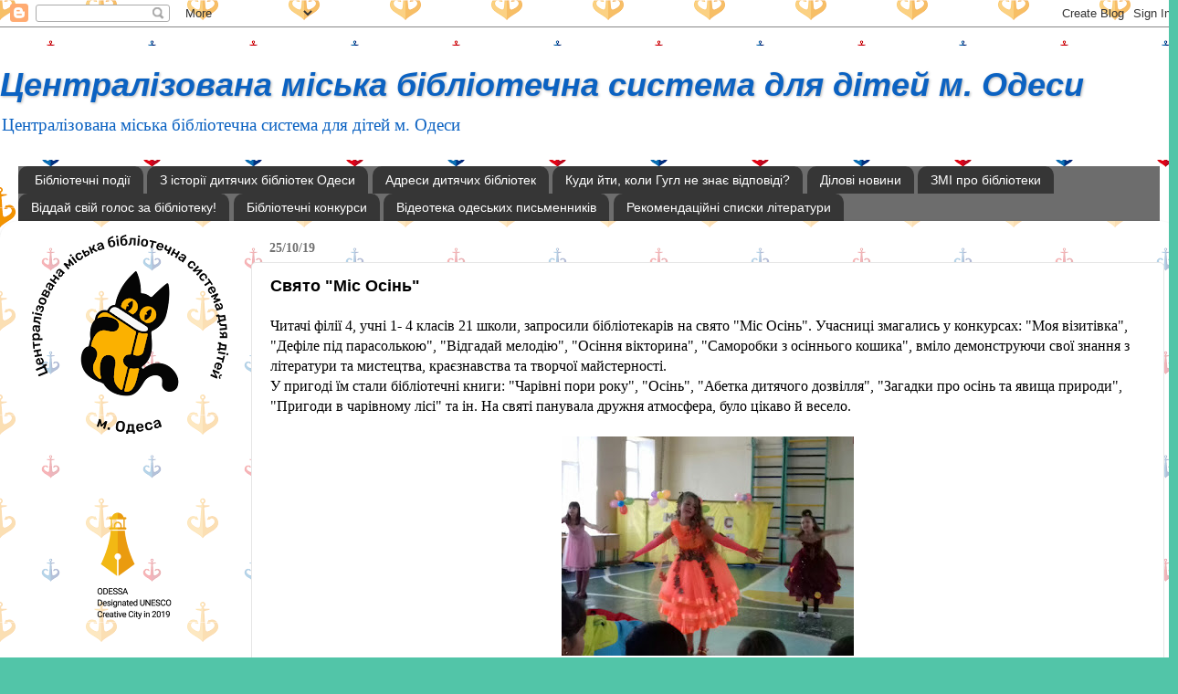

--- FILE ---
content_type: text/html; charset=UTF-8
request_url: https://odessacmbsbaby.blogspot.com/2019/10/blog-post_41.html
body_size: 24712
content:
<!DOCTYPE html>
<html class='v2' dir='ltr' lang='uk'>
<head>
<link href='https://www.blogger.com/static/v1/widgets/335934321-css_bundle_v2.css' rel='stylesheet' type='text/css'/>
<meta content='width=1100' name='viewport'/>
<meta content='text/html; charset=UTF-8' http-equiv='Content-Type'/>
<meta content='blogger' name='generator'/>
<link href='https://odessacmbsbaby.blogspot.com/favicon.ico' rel='icon' type='image/x-icon'/>
<link href='https://odessacmbsbaby.blogspot.com/2019/10/blog-post_41.html' rel='canonical'/>
<link rel="alternate" type="application/atom+xml" title="Централізована міська бібліотечна система             для дітей м. Одеси - Atom" href="https://odessacmbsbaby.blogspot.com/feeds/posts/default" />
<link rel="alternate" type="application/rss+xml" title="Централізована міська бібліотечна система             для дітей м. Одеси - RSS" href="https://odessacmbsbaby.blogspot.com/feeds/posts/default?alt=rss" />
<link rel="service.post" type="application/atom+xml" title="Централізована міська бібліотечна система             для дітей м. Одеси - Atom" href="https://www.blogger.com/feeds/3789620437397268167/posts/default" />

<link rel="alternate" type="application/atom+xml" title="Централізована міська бібліотечна система             для дітей м. Одеси - Atom" href="https://odessacmbsbaby.blogspot.com/feeds/1531436241161613594/comments/default" />
<!--Can't find substitution for tag [blog.ieCssRetrofitLinks]-->
<link href='https://blogger.googleusercontent.com/img/b/R29vZ2xl/AVvXsEgBjgfjo_Qs_BB0eTTWLd_3-KMHDjjMjPnH20STdjbEyKgJAZuMwWHkTYDcFB5n6nvloJ0cExJ4z_GSUuyd3NcOx2r5xwZoogkA7O0bojd6SMtDlHRFUlo1PjwD9vWT1-t35sY3fJeLL82a/s320/IMG-1a1a193c8e494b2f89832e2bc52c1e9b-V.jpg' rel='image_src'/>
<meta content='https://odessacmbsbaby.blogspot.com/2019/10/blog-post_41.html' property='og:url'/>
<meta content='Свято &quot;Міс Осінь&quot;' property='og:title'/>
<meta content='' property='og:description'/>
<meta content='https://blogger.googleusercontent.com/img/b/R29vZ2xl/AVvXsEgBjgfjo_Qs_BB0eTTWLd_3-KMHDjjMjPnH20STdjbEyKgJAZuMwWHkTYDcFB5n6nvloJ0cExJ4z_GSUuyd3NcOx2r5xwZoogkA7O0bojd6SMtDlHRFUlo1PjwD9vWT1-t35sY3fJeLL82a/w1200-h630-p-k-no-nu/IMG-1a1a193c8e494b2f89832e2bc52c1e9b-V.jpg' property='og:image'/>
<title>Централізована міська бібліотечна система             для дітей м. Одеси: Свято "Міс Осінь"</title>
<style id='page-skin-1' type='text/css'><!--
/*-----------------------------------------------
Blogger Template Style
Name:     Picture Window
Designer: Blogger
URL:      www.blogger.com
----------------------------------------------- */
/* Content
----------------------------------------------- */
body {
font: normal normal 16px 'Times New Roman', Times, FreeSerif, serif;
color: #000000;
background: #52c5a8 url(https://blogger.googleusercontent.com/img/a/AVvXsEjLPw7f5XaaTdd621gxaUJjgil_2OWBgHSMAKf5vQfUh3OtYLUCU0qBJY_Ct_K7V6uSIeBiBkaBcRR7_yTaOWXNLVDplYouMJrSexMngge73fKs8Bdp-iAifZ8nBi5hE7UxnsCrA12sKxlJCkO34QL5AwqgAdOiuzbz_OE4DgiDlcqvR0_T5Io3wJ1SLA=s1600) repeat scroll top left;
}
html body .region-inner {
min-width: 0;
max-width: 100%;
width: auto;
}
.content-outer {
font-size: 90%;
}
a:link {
text-decoration:none;
color: #0b62c2;
}
a:visited {
text-decoration:none;
color: #F57C00;
}
a:hover {
text-decoration:underline;
color: #8eb6f1;
}
.content-outer {
background: transparent none repeat scroll top left;
-moz-border-radius: 0;
-webkit-border-radius: 0;
-goog-ms-border-radius: 0;
border-radius: 0;
-moz-box-shadow: 0 0 0 rgba(0, 0, 0, .15);
-webkit-box-shadow: 0 0 0 rgba(0, 0, 0, .15);
-goog-ms-box-shadow: 0 0 0 rgba(0, 0, 0, .15);
box-shadow: 0 0 0 rgba(0, 0, 0, .15);
margin: 20px auto;
}
.content-inner {
padding: 0;
}
/* Header
----------------------------------------------- */
.header-outer {
background: #ffffff none repeat-x scroll top left;
_background-image: none;
color: #0b62c2;
-moz-border-radius: 0;
-webkit-border-radius: 0;
-goog-ms-border-radius: 0;
border-radius: 0;
}
.Header img, .Header #header-inner {
-moz-border-radius: 0;
-webkit-border-radius: 0;
-goog-ms-border-radius: 0;
border-radius: 0;
}
.header-inner .Header .titlewrapper,
.header-inner .Header .descriptionwrapper {
padding-left: 0;
padding-right: 0;
}
.Header h1 {
font: italic bold 36px Arial, Tahoma, Helvetica, FreeSans, sans-serif;
text-shadow: 1px 1px 3px rgba(0, 0, 0, 0.3);
}
.Header h1 a {
color: #0b62c2;
}
.Header .description {
font-size: 130%;
}
/* Tabs
----------------------------------------------- */
.tabs-inner {
margin: .5em 20px 0;
padding: 0;
}
.tabs-inner .section {
margin: 0;
}
.tabs-inner .widget ul {
padding: 0;
background: #6d6d6d none repeat scroll bottom;
-moz-border-radius: 0;
-webkit-border-radius: 0;
-goog-ms-border-radius: 0;
border-radius: 0;
}
.tabs-inner .widget li {
border: none;
}
.tabs-inner .widget li a {
display: inline-block;
padding: .5em 1em;
margin-right: .25em;
color: #ffffff;
font: normal normal 14px Arial, Tahoma, Helvetica, FreeSans, sans-serif;
-moz-border-radius: 10px 10px 0 0;
-webkit-border-top-left-radius: 10px;
-webkit-border-top-right-radius: 10px;
-goog-ms-border-radius: 10px 10px 0 0;
border-radius: 10px 10px 0 0;
background: transparent url(https://resources.blogblog.com/blogblog/data/1kt/transparent/black50.png) repeat scroll top left;
border-right: 1px solid #6d6d6d;
}
.tabs-inner .widget li:first-child a {
padding-left: 1.25em;
-moz-border-radius-topleft: 10px;
-moz-border-radius-bottomleft: 0;
-webkit-border-top-left-radius: 10px;
-webkit-border-bottom-left-radius: 0;
-goog-ms-border-top-left-radius: 10px;
-goog-ms-border-bottom-left-radius: 0;
border-top-left-radius: 10px;
border-bottom-left-radius: 0;
}
.tabs-inner .widget li.selected a,
.tabs-inner .widget li a:hover {
position: relative;
z-index: 1;
background: #6d6d6d url(https://resources.blogblog.com/blogblog/data/1kt/transparent/white80.png) repeat scroll bottom;
color: #52c5a8;
-moz-box-shadow: 0 0 3px rgba(0, 0, 0, .15);
-webkit-box-shadow: 0 0 3px rgba(0, 0, 0, .15);
-goog-ms-box-shadow: 0 0 3px rgba(0, 0, 0, .15);
box-shadow: 0 0 3px rgba(0, 0, 0, .15);
}
/* Headings
----------------------------------------------- */
h2 {
font: normal bold 14px 'Times New Roman', Times, FreeSerif, serif;
text-transform: uppercase;
color: #9c9c9c;
margin: .5em 0;
}
/* Main
----------------------------------------------- */
.main-outer {
background: transparent url(https://resources.blogblog.com/blogblog/data/1kt/transparent/white80.png) repeat scroll top left;
-moz-border-radius: 20px 20px 0 0;
-webkit-border-top-left-radius: 20px;
-webkit-border-top-right-radius: 20px;
-webkit-border-bottom-left-radius: 0;
-webkit-border-bottom-right-radius: 0;
-goog-ms-border-radius: 20px 20px 0 0;
border-radius: 20px 20px 0 0;
-moz-box-shadow: 0 1px 3px rgba(0, 0, 0, .15);
-webkit-box-shadow: 0 1px 3px rgba(0, 0, 0, .15);
-goog-ms-box-shadow: 0 1px 3px rgba(0, 0, 0, .15);
box-shadow: 0 1px 3px rgba(0, 0, 0, .15);
}
.main-inner {
padding: 15px 20px 20px;
}
.main-inner .column-center-inner {
padding: 0 0;
}
.main-inner .column-left-inner {
padding-left: 0;
}
.main-inner .column-right-inner {
padding-right: 0;
}
/* Posts
----------------------------------------------- */
h3.post-title {
margin: 0;
font: normal bold 18px Arial, Tahoma, Helvetica, FreeSans, sans-serif;
}
.comments h4 {
margin: 1em 0 0;
font: normal bold 18px Arial, Tahoma, Helvetica, FreeSans, sans-serif;
}
.date-header span {
color: #717171;
}
.post-outer {
background-color: #ffffff;
border: solid 1px #e6e6e6;
-moz-border-radius: 5px;
-webkit-border-radius: 5px;
border-radius: 5px;
-goog-ms-border-radius: 5px;
padding: 15px 20px;
margin: 0 -20px 20px;
}
.post-body {
line-height: 1.4;
font-size: 110%;
position: relative;
}
.post-header {
margin: 0 0 1.5em;
color: #aaaaaa;
line-height: 1.6;
}
.post-footer {
margin: .5em 0 0;
color: #aaaaaa;
line-height: 1.6;
}
#blog-pager {
font-size: 140%
}
#comments .comment-author {
padding-top: 1.5em;
border-top: dashed 1px #ccc;
border-top: dashed 1px rgba(128, 128, 128, .5);
background-position: 0 1.5em;
}
#comments .comment-author:first-child {
padding-top: 0;
border-top: none;
}
.avatar-image-container {
margin: .2em 0 0;
}
/* Comments
----------------------------------------------- */
.comments .comments-content .icon.blog-author {
background-repeat: no-repeat;
background-image: url([data-uri]);
}
.comments .comments-content .loadmore a {
border-top: 1px solid #8eb6f1;
border-bottom: 1px solid #8eb6f1;
}
.comments .continue {
border-top: 2px solid #8eb6f1;
}
/* Widgets
----------------------------------------------- */
.widget ul, .widget #ArchiveList ul.flat {
padding: 0;
list-style: none;
}
.widget ul li, .widget #ArchiveList ul.flat li {
border-top: dashed 1px #ccc;
border-top: dashed 1px rgba(128, 128, 128, .5);
}
.widget ul li:first-child, .widget #ArchiveList ul.flat li:first-child {
border-top: none;
}
.widget .post-body ul {
list-style: disc;
}
.widget .post-body ul li {
border: none;
}
/* Footer
----------------------------------------------- */
.footer-outer {
color:#d6d6d6;
background: transparent url(https://resources.blogblog.com/blogblog/data/1kt/transparent/black50.png) repeat scroll top left;
-moz-border-radius: 0 0 20px 20px;
-webkit-border-top-left-radius: 0;
-webkit-border-top-right-radius: 0;
-webkit-border-bottom-left-radius: 20px;
-webkit-border-bottom-right-radius: 20px;
-goog-ms-border-radius: 0 0 20px 20px;
border-radius: 0 0 20px 20px;
-moz-box-shadow: 0 1px 3px rgba(0, 0, 0, .15);
-webkit-box-shadow: 0 1px 3px rgba(0, 0, 0, .15);
-goog-ms-box-shadow: 0 1px 3px rgba(0, 0, 0, .15);
box-shadow: 0 1px 3px rgba(0, 0, 0, .15);
}
.footer-inner {
padding: 10px 20px 20px;
}
.footer-outer a {
color: #abd3f1;
}
.footer-outer a:visited {
color: #8eb6f1;
}
.footer-outer a:hover {
color: #54b4ff;
}
.footer-outer .widget h2 {
color: #b8b8b8;
}
/* Mobile
----------------------------------------------- */
html body.mobile {
height: auto;
}
html body.mobile {
min-height: 480px;
background-size: 100% auto;
}
.mobile .body-fauxcolumn-outer {
background: transparent none repeat scroll top left;
}
html .mobile .mobile-date-outer, html .mobile .blog-pager {
border-bottom: none;
background: transparent url(https://resources.blogblog.com/blogblog/data/1kt/transparent/white80.png) repeat scroll top left;
margin-bottom: 10px;
}
.mobile .date-outer {
background: transparent url(https://resources.blogblog.com/blogblog/data/1kt/transparent/white80.png) repeat scroll top left;
}
.mobile .header-outer, .mobile .main-outer,
.mobile .post-outer, .mobile .footer-outer {
-moz-border-radius: 0;
-webkit-border-radius: 0;
-goog-ms-border-radius: 0;
border-radius: 0;
}
.mobile .content-outer,
.mobile .main-outer,
.mobile .post-outer {
background: inherit;
border: none;
}
.mobile .content-outer {
font-size: 100%;
}
.mobile-link-button {
background-color: #0b62c2;
}
.mobile-link-button a:link, .mobile-link-button a:visited {
color: #ffffff;
}
.mobile-index-contents {
color: #000000;
}
.mobile .tabs-inner .PageList .widget-content {
background: #6d6d6d url(https://resources.blogblog.com/blogblog/data/1kt/transparent/white80.png) repeat scroll bottom;
color: #52c5a8;
}
.mobile .tabs-inner .PageList .widget-content .pagelist-arrow {
border-left: 1px solid #6d6d6d;
}

--></style>
<style id='template-skin-1' type='text/css'><!--
body {
min-width: 1290px;
}
.content-outer, .content-fauxcolumn-outer, .region-inner {
min-width: 1290px;
max-width: 1290px;
_width: 1290px;
}
.main-inner .columns {
padding-left: 260px;
padding-right: 0px;
}
.main-inner .fauxcolumn-center-outer {
left: 260px;
right: 0px;
/* IE6 does not respect left and right together */
_width: expression(this.parentNode.offsetWidth -
parseInt("260px") -
parseInt("0px") + 'px');
}
.main-inner .fauxcolumn-left-outer {
width: 260px;
}
.main-inner .fauxcolumn-right-outer {
width: 0px;
}
.main-inner .column-left-outer {
width: 260px;
right: 100%;
margin-left: -260px;
}
.main-inner .column-right-outer {
width: 0px;
margin-right: -0px;
}
#layout {
min-width: 0;
}
#layout .content-outer {
min-width: 0;
width: 800px;
}
#layout .region-inner {
min-width: 0;
width: auto;
}
body#layout div.add_widget {
padding: 8px;
}
body#layout div.add_widget a {
margin-left: 32px;
}
--></style>
<style>
    body {background-image:url(https\:\/\/blogger.googleusercontent.com\/img\/a\/AVvXsEjLPw7f5XaaTdd621gxaUJjgil_2OWBgHSMAKf5vQfUh3OtYLUCU0qBJY_Ct_K7V6uSIeBiBkaBcRR7_yTaOWXNLVDplYouMJrSexMngge73fKs8Bdp-iAifZ8nBi5hE7UxnsCrA12sKxlJCkO34QL5AwqgAdOiuzbz_OE4DgiDlcqvR0_T5Io3wJ1SLA=s1600);}
    
@media (max-width: 200px) { body {background-image:url(https\:\/\/blogger.googleusercontent.com\/img\/a\/AVvXsEjLPw7f5XaaTdd621gxaUJjgil_2OWBgHSMAKf5vQfUh3OtYLUCU0qBJY_Ct_K7V6uSIeBiBkaBcRR7_yTaOWXNLVDplYouMJrSexMngge73fKs8Bdp-iAifZ8nBi5hE7UxnsCrA12sKxlJCkO34QL5AwqgAdOiuzbz_OE4DgiDlcqvR0_T5Io3wJ1SLA=w200);}}
@media (max-width: 400px) and (min-width: 201px) { body {background-image:url(https\:\/\/blogger.googleusercontent.com\/img\/a\/AVvXsEjLPw7f5XaaTdd621gxaUJjgil_2OWBgHSMAKf5vQfUh3OtYLUCU0qBJY_Ct_K7V6uSIeBiBkaBcRR7_yTaOWXNLVDplYouMJrSexMngge73fKs8Bdp-iAifZ8nBi5hE7UxnsCrA12sKxlJCkO34QL5AwqgAdOiuzbz_OE4DgiDlcqvR0_T5Io3wJ1SLA=w400);}}
@media (max-width: 800px) and (min-width: 401px) { body {background-image:url(https\:\/\/blogger.googleusercontent.com\/img\/a\/AVvXsEjLPw7f5XaaTdd621gxaUJjgil_2OWBgHSMAKf5vQfUh3OtYLUCU0qBJY_Ct_K7V6uSIeBiBkaBcRR7_yTaOWXNLVDplYouMJrSexMngge73fKs8Bdp-iAifZ8nBi5hE7UxnsCrA12sKxlJCkO34QL5AwqgAdOiuzbz_OE4DgiDlcqvR0_T5Io3wJ1SLA=w800);}}
@media (max-width: 1200px) and (min-width: 801px) { body {background-image:url(https\:\/\/blogger.googleusercontent.com\/img\/a\/AVvXsEjLPw7f5XaaTdd621gxaUJjgil_2OWBgHSMAKf5vQfUh3OtYLUCU0qBJY_Ct_K7V6uSIeBiBkaBcRR7_yTaOWXNLVDplYouMJrSexMngge73fKs8Bdp-iAifZ8nBi5hE7UxnsCrA12sKxlJCkO34QL5AwqgAdOiuzbz_OE4DgiDlcqvR0_T5Io3wJ1SLA=w1200);}}
/* Last tag covers anything over one higher than the previous max-size cap. */
@media (min-width: 1201px) { body {background-image:url(https\:\/\/blogger.googleusercontent.com\/img\/a\/AVvXsEjLPw7f5XaaTdd621gxaUJjgil_2OWBgHSMAKf5vQfUh3OtYLUCU0qBJY_Ct_K7V6uSIeBiBkaBcRR7_yTaOWXNLVDplYouMJrSexMngge73fKs8Bdp-iAifZ8nBi5hE7UxnsCrA12sKxlJCkO34QL5AwqgAdOiuzbz_OE4DgiDlcqvR0_T5Io3wJ1SLA=w1600);}}
  </style>
<!-- Google tag (gtag.js) -->
<script async='true' src='https://www.googletagmanager.com/gtag/js?id=G-MC4R1WWN0T'></script>
<script>
        window.dataLayer = window.dataLayer || [];
        function gtag(){dataLayer.push(arguments);}
        gtag('js', new Date());
        gtag('config', 'G-MC4R1WWN0T');
      </script>
<link href='https://www.blogger.com/dyn-css/authorization.css?targetBlogID=3789620437397268167&amp;zx=08ccab8f-71aa-4039-aba6-db22dbc6c2d9' media='none' onload='if(media!=&#39;all&#39;)media=&#39;all&#39;' rel='stylesheet'/><noscript><link href='https://www.blogger.com/dyn-css/authorization.css?targetBlogID=3789620437397268167&amp;zx=08ccab8f-71aa-4039-aba6-db22dbc6c2d9' rel='stylesheet'/></noscript>
<meta name='google-adsense-platform-account' content='ca-host-pub-1556223355139109'/>
<meta name='google-adsense-platform-domain' content='blogspot.com'/>

</head>
<body class='loading variant-open'>
<div class='navbar section' id='navbar' name='Панель навігації'><div class='widget Navbar' data-version='1' id='Navbar1'><script type="text/javascript">
    function setAttributeOnload(object, attribute, val) {
      if(window.addEventListener) {
        window.addEventListener('load',
          function(){ object[attribute] = val; }, false);
      } else {
        window.attachEvent('onload', function(){ object[attribute] = val; });
      }
    }
  </script>
<div id="navbar-iframe-container"></div>
<script type="text/javascript" src="https://apis.google.com/js/platform.js"></script>
<script type="text/javascript">
      gapi.load("gapi.iframes:gapi.iframes.style.bubble", function() {
        if (gapi.iframes && gapi.iframes.getContext) {
          gapi.iframes.getContext().openChild({
              url: 'https://www.blogger.com/navbar/3789620437397268167?po\x3d1531436241161613594\x26origin\x3dhttps://odessacmbsbaby.blogspot.com',
              where: document.getElementById("navbar-iframe-container"),
              id: "navbar-iframe"
          });
        }
      });
    </script><script type="text/javascript">
(function() {
var script = document.createElement('script');
script.type = 'text/javascript';
script.src = '//pagead2.googlesyndication.com/pagead/js/google_top_exp.js';
var head = document.getElementsByTagName('head')[0];
if (head) {
head.appendChild(script);
}})();
</script>
</div></div>
<div class='body-fauxcolumns'>
<div class='fauxcolumn-outer body-fauxcolumn-outer'>
<div class='cap-top'>
<div class='cap-left'></div>
<div class='cap-right'></div>
</div>
<div class='fauxborder-left'>
<div class='fauxborder-right'></div>
<div class='fauxcolumn-inner'>
</div>
</div>
<div class='cap-bottom'>
<div class='cap-left'></div>
<div class='cap-right'></div>
</div>
</div>
</div>
<div class='content'>
<div class='content-fauxcolumns'>
<div class='fauxcolumn-outer content-fauxcolumn-outer'>
<div class='cap-top'>
<div class='cap-left'></div>
<div class='cap-right'></div>
</div>
<div class='fauxborder-left'>
<div class='fauxborder-right'></div>
<div class='fauxcolumn-inner'>
</div>
</div>
<div class='cap-bottom'>
<div class='cap-left'></div>
<div class='cap-right'></div>
</div>
</div>
</div>
<div class='content-outer'>
<div class='content-cap-top cap-top'>
<div class='cap-left'></div>
<div class='cap-right'></div>
</div>
<div class='fauxborder-left content-fauxborder-left'>
<div class='fauxborder-right content-fauxborder-right'></div>
<div class='content-inner'>
<header>
<div class='header-outer'>
<div class='header-cap-top cap-top'>
<div class='cap-left'></div>
<div class='cap-right'></div>
</div>
<div class='fauxborder-left header-fauxborder-left'>
<div class='fauxborder-right header-fauxborder-right'></div>
<div class='region-inner header-inner'>
<div class='header section' id='header' name='Заголовок'><div class='widget Header' data-version='1' id='Header1'>
<div id='header-inner'>
<div class='titlewrapper'>
<h1 class='title'>
<a href='https://odessacmbsbaby.blogspot.com/'>
Централізована міська бібліотечна система             для дітей м. Одеси
</a>
</h1>
</div>
<div class='descriptionwrapper'>
<p class='description'><span>Централізована міська бібліотечна система для дітей м. Одеси</span></p>
</div>
</div>
</div></div>
</div>
</div>
<div class='header-cap-bottom cap-bottom'>
<div class='cap-left'></div>
<div class='cap-right'></div>
</div>
</div>
</header>
<div class='tabs-outer'>
<div class='tabs-cap-top cap-top'>
<div class='cap-left'></div>
<div class='cap-right'></div>
</div>
<div class='fauxborder-left tabs-fauxborder-left'>
<div class='fauxborder-right tabs-fauxborder-right'></div>
<div class='region-inner tabs-inner'>
<div class='tabs section' id='crosscol' name='Усі стовпці'><div class='widget PageList' data-version='1' id='PageList2'>
<h2>Сторінки</h2>
<div class='widget-content'>
<ul>
<li>
<a href='https://odessacmbsbaby.blogspot.com/'>Бібліотечні події</a>
</li>
<li>
<a href='http://odessacmbsbaby.blogspot.com/p/blog-page_30.html'>З історії дитячих бібліотек Одеси</a>
</li>
<li>
<a href='http://odessacmbsbaby.blogspot.com/p/blog-page_08.html'>Адреси дитячих бібліотек</a>
</li>
<li>
<a href='https://odessacmbsbaby.blogspot.com/p/blog-page_13.html'>Куди йти, коли Гугл не знає відповіді?</a>
</li>
<li>
<a href='http://odessacmbsbaby.blogspot.com/p/blog-page_2.html'>Ділові новини</a>
</li>
<li>
<a href='http://odessacmbsbaby.blogspot.com/p/blog-page_10.html'>ЗМІ про бібліотеки </a>
</li>
<li>
<a href='http://odessacmbsbaby.blogspot.com/p/blog-page_5.html'>Віддай свій голос за бібліотеку!</a>
</li>
<li>
<a href='https://odessacmbsbaby.blogspot.com/p/blog-page_8318.html'>Бібліотечні конкурси</a>
</li>
<li>
<a href='https://odessacmbsbaby.blogspot.com/p/blog-page_24.html'>Відеотека одеських письменників</a>
</li>
<li>
<a href='https://odessacmbsbaby.blogspot.com/p/blog-page_18.html'>Рекомендаційні списки літератури</a>
</li>
</ul>
<div class='clear'></div>
</div>
</div></div>
<div class='tabs no-items section' id='crosscol-overflow' name='Cross-Column 2'></div>
</div>
</div>
<div class='tabs-cap-bottom cap-bottom'>
<div class='cap-left'></div>
<div class='cap-right'></div>
</div>
</div>
<div class='main-outer'>
<div class='main-cap-top cap-top'>
<div class='cap-left'></div>
<div class='cap-right'></div>
</div>
<div class='fauxborder-left main-fauxborder-left'>
<div class='fauxborder-right main-fauxborder-right'></div>
<div class='region-inner main-inner'>
<div class='columns fauxcolumns'>
<div class='fauxcolumn-outer fauxcolumn-center-outer'>
<div class='cap-top'>
<div class='cap-left'></div>
<div class='cap-right'></div>
</div>
<div class='fauxborder-left'>
<div class='fauxborder-right'></div>
<div class='fauxcolumn-inner'>
</div>
</div>
<div class='cap-bottom'>
<div class='cap-left'></div>
<div class='cap-right'></div>
</div>
</div>
<div class='fauxcolumn-outer fauxcolumn-left-outer'>
<div class='cap-top'>
<div class='cap-left'></div>
<div class='cap-right'></div>
</div>
<div class='fauxborder-left'>
<div class='fauxborder-right'></div>
<div class='fauxcolumn-inner'>
</div>
</div>
<div class='cap-bottom'>
<div class='cap-left'></div>
<div class='cap-right'></div>
</div>
</div>
<div class='fauxcolumn-outer fauxcolumn-right-outer'>
<div class='cap-top'>
<div class='cap-left'></div>
<div class='cap-right'></div>
</div>
<div class='fauxborder-left'>
<div class='fauxborder-right'></div>
<div class='fauxcolumn-inner'>
</div>
</div>
<div class='cap-bottom'>
<div class='cap-left'></div>
<div class='cap-right'></div>
</div>
</div>
<!-- corrects IE6 width calculation -->
<div class='columns-inner'>
<div class='column-center-outer'>
<div class='column-center-inner'>
<div class='main section' id='main' name='Основний'><div class='widget Blog' data-version='1' id='Blog1'>
<div class='blog-posts hfeed'>

          <div class="date-outer">
        
<h2 class='date-header'><span>25/10/19</span></h2>

          <div class="date-posts">
        
<div class='post-outer'>
<div class='post hentry uncustomized-post-template' itemprop='blogPost' itemscope='itemscope' itemtype='http://schema.org/BlogPosting'>
<meta content='https://blogger.googleusercontent.com/img/b/R29vZ2xl/AVvXsEgBjgfjo_Qs_BB0eTTWLd_3-KMHDjjMjPnH20STdjbEyKgJAZuMwWHkTYDcFB5n6nvloJ0cExJ4z_GSUuyd3NcOx2r5xwZoogkA7O0bojd6SMtDlHRFUlo1PjwD9vWT1-t35sY3fJeLL82a/s320/IMG-1a1a193c8e494b2f89832e2bc52c1e9b-V.jpg' itemprop='image_url'/>
<meta content='3789620437397268167' itemprop='blogId'/>
<meta content='1531436241161613594' itemprop='postId'/>
<a name='1531436241161613594'></a>
<h3 class='post-title entry-title' itemprop='name'>
Свято "Міс Осінь"
</h3>
<div class='post-header'>
<div class='post-header-line-1'></div>
</div>
<div class='post-body entry-content' id='post-body-1531436241161613594' itemprop='description articleBody'>
<div dir="ltr" style="text-align: left;" trbidi="on">
<span style="font-family: &quot;times new roman&quot;;"><span style="font-size: medium;">Читачі філії
4, учні 1- 4 класів 21 школи, запросили
бібліотекарів на свято "Міс Осінь".
Учасниці </span></span><span style="font-family: &quot;times new roman&quot;;"><span style="font-size: medium;"><span lang="uk-UA">змагались</span></span></span><span style="font-family: &quot;times new roman&quot;;"><span style="font-size: medium;">
у конкурсах: "Моя візитівка", "Дефіле
під парасолькою", "Відгадай мелодію",
"Осіння вікторина", "Саморобки
з осіннього кошика", вміло демонструючи
свої знання з літератури та мистецтва,
краєзнавства та творчої майстерності.</span></span><br />
<span style="font-family: &quot;times new roman&quot;;"><span style="font-size: medium;">У пригоді їм
стали бібліотечні книги: "Чарівні
пори року", "Осінь", "Абетка
дитячого дозвілля", "Загадки про
осінь та явища природи", "Пригоди
в чарівному лісі" та ін. На святі
панувала дружня атмосфера, було цікаво
й весело.</span></span><br />
<br />
<div class="separator" style="clear: both; text-align: center;">
<a href="https://blogger.googleusercontent.com/img/b/R29vZ2xl/AVvXsEgBjgfjo_Qs_BB0eTTWLd_3-KMHDjjMjPnH20STdjbEyKgJAZuMwWHkTYDcFB5n6nvloJ0cExJ4z_GSUuyd3NcOx2r5xwZoogkA7O0bojd6SMtDlHRFUlo1PjwD9vWT1-t35sY3fJeLL82a/s1600/IMG-1a1a193c8e494b2f89832e2bc52c1e9b-V.jpg" imageanchor="1" style="margin-left: 1em; margin-right: 1em;"><img border="0" data-original-height="960" data-original-width="1280" height="240" src="https://blogger.googleusercontent.com/img/b/R29vZ2xl/AVvXsEgBjgfjo_Qs_BB0eTTWLd_3-KMHDjjMjPnH20STdjbEyKgJAZuMwWHkTYDcFB5n6nvloJ0cExJ4z_GSUuyd3NcOx2r5xwZoogkA7O0bojd6SMtDlHRFUlo1PjwD9vWT1-t35sY3fJeLL82a/s320/IMG-1a1a193c8e494b2f89832e2bc52c1e9b-V.jpg" width="320" /></a></div>
<div class="separator" style="clear: both; text-align: center;">
<a href="https://blogger.googleusercontent.com/img/b/R29vZ2xl/AVvXsEgW5btC-TtkFTa1RuSmyinp6-Ss55h9tEiAcjXLagmgH6qXSiKXLsRrun286kkVPoDlChRgwLpfz5qWyIwlhyUyceOa-gFjCLW-AiAIkewBnq1Ouzhvn_mTPMQ6muvP2LUl3-cTmXE7QCKX/s1600/IMG-3db3ba6491774f401179774ba867f619-V.jpg" imageanchor="1" style="margin-left: 1em; margin-right: 1em;"><img border="0" data-original-height="960" data-original-width="1280" height="240" src="https://blogger.googleusercontent.com/img/b/R29vZ2xl/AVvXsEgW5btC-TtkFTa1RuSmyinp6-Ss55h9tEiAcjXLagmgH6qXSiKXLsRrun286kkVPoDlChRgwLpfz5qWyIwlhyUyceOa-gFjCLW-AiAIkewBnq1Ouzhvn_mTPMQ6muvP2LUl3-cTmXE7QCKX/s320/IMG-3db3ba6491774f401179774ba867f619-V.jpg" width="320" /></a></div>
<div class="separator" style="clear: both; text-align: center;">
<a href="https://blogger.googleusercontent.com/img/b/R29vZ2xl/AVvXsEiHsfL6EDCOk0aIgN5l03QdZUGEp7ZxV-kKWr9FZZvdBq-p-L3fvB25VQPFLU25Ww-mgDdbRd-_aMIFvGn10TcS74KzPusUqDdWMftmdqMGjmbYY70T2VYakTrvjw6-3fBjXdZ7mcwYNUmV/s1600/IMG-4d3dcd27fb3fb766bcd3b7ad0c43a1ca-V.jpg" imageanchor="1" style="margin-left: 1em; margin-right: 1em;"><img border="0" data-original-height="960" data-original-width="1280" height="240" src="https://blogger.googleusercontent.com/img/b/R29vZ2xl/AVvXsEiHsfL6EDCOk0aIgN5l03QdZUGEp7ZxV-kKWr9FZZvdBq-p-L3fvB25VQPFLU25Ww-mgDdbRd-_aMIFvGn10TcS74KzPusUqDdWMftmdqMGjmbYY70T2VYakTrvjw6-3fBjXdZ7mcwYNUmV/s320/IMG-4d3dcd27fb3fb766bcd3b7ad0c43a1ca-V.jpg" width="320" /></a></div>
<div class="separator" style="clear: both; text-align: center;">
<a href="https://blogger.googleusercontent.com/img/b/R29vZ2xl/AVvXsEjOqj1YeiNxW8VsLUZ4OamSqYq2X2-KZKho4kv5RaUz4k2sfBF514QPCbXrqM_gyU-wgcC5ViJ851gvZ346ZnGxiEOnSHfTrGyptgFQRaru-W-Ia9rUMuuJSIU_mtjNxUxu-fhnLYSQg52_/s1600/IMG-5e292e09e77eef120ee6f149a61cc97d-V.jpg" imageanchor="1" style="margin-left: 1em; margin-right: 1em;"><img border="0" data-original-height="716" data-original-width="1280" height="179" src="https://blogger.googleusercontent.com/img/b/R29vZ2xl/AVvXsEjOqj1YeiNxW8VsLUZ4OamSqYq2X2-KZKho4kv5RaUz4k2sfBF514QPCbXrqM_gyU-wgcC5ViJ851gvZ346ZnGxiEOnSHfTrGyptgFQRaru-W-Ia9rUMuuJSIU_mtjNxUxu-fhnLYSQg52_/s320/IMG-5e292e09e77eef120ee6f149a61cc97d-V.jpg" width="320" /></a></div>
<div class="separator" style="clear: both; text-align: center;">
<a href="https://blogger.googleusercontent.com/img/b/R29vZ2xl/AVvXsEgINabwjM0BjOVoLN3YTnUPcDCwse-1Uqa9btsBoZbIdFy2Ey4JrVA5Klcz_RD6gLo1thWexokFKw6KRRIgrZNjHUrophS1aixVmcdYZmpms7OkIiRfHKTzbND9VB_kJSsvIY5J96vK1w7S/s1600/IMG-7ebf5fe7a5b6ceb039cb194ed1501633-V.jpg" imageanchor="1" style="margin-left: 1em; margin-right: 1em;"><img border="0" data-original-height="960" data-original-width="1280" height="240" src="https://blogger.googleusercontent.com/img/b/R29vZ2xl/AVvXsEgINabwjM0BjOVoLN3YTnUPcDCwse-1Uqa9btsBoZbIdFy2Ey4JrVA5Klcz_RD6gLo1thWexokFKw6KRRIgrZNjHUrophS1aixVmcdYZmpms7OkIiRfHKTzbND9VB_kJSsvIY5J96vK1w7S/s320/IMG-7ebf5fe7a5b6ceb039cb194ed1501633-V.jpg" width="320" /></a></div>
<div class="separator" style="clear: both; text-align: center;">
<a href="https://blogger.googleusercontent.com/img/b/R29vZ2xl/AVvXsEh0xxOnM-N6sLFwBIizM6jBEi30spAkNs24xF80WbPnnDFQlRPRwnv6zXygbmYY0dCAU0t9zGREBx-l3w76onR3VLF4gsgtaVDPjrBqdBCzhhGNqBH8_-rP_CdeUmtF7ocyhWR-OwqzcU2b/s1600/IMG-8e61aa36fb4998a8c66e9f45be548207-V.jpg" imageanchor="1" style="margin-left: 1em; margin-right: 1em;"><img border="0" data-original-height="960" data-original-width="1280" height="240" src="https://blogger.googleusercontent.com/img/b/R29vZ2xl/AVvXsEh0xxOnM-N6sLFwBIizM6jBEi30spAkNs24xF80WbPnnDFQlRPRwnv6zXygbmYY0dCAU0t9zGREBx-l3w76onR3VLF4gsgtaVDPjrBqdBCzhhGNqBH8_-rP_CdeUmtF7ocyhWR-OwqzcU2b/s320/IMG-8e61aa36fb4998a8c66e9f45be548207-V.jpg" width="320" /></a></div>
<div class="separator" style="clear: both; text-align: center;">
<a href="https://blogger.googleusercontent.com/img/b/R29vZ2xl/AVvXsEjZjt6cIxicMjnCoh3mGZkpnzp8BxTzxrLjGumPNLOuwt2jTLI6Z4w84xvoNbpzA1Y6R9w2mv57_qYEJ25-oDNld6q_hwzZPPTNalmrJNWR-r_zH8NJKBSbZE3Vorglsa3C2VHEbghxSobo/s1600/IMG-9d0808aaffe1a942a653c446983f8c60-V.jpg" imageanchor="1" style="margin-left: 1em; margin-right: 1em;"><img border="0" data-original-height="960" data-original-width="1280" height="240" src="https://blogger.googleusercontent.com/img/b/R29vZ2xl/AVvXsEjZjt6cIxicMjnCoh3mGZkpnzp8BxTzxrLjGumPNLOuwt2jTLI6Z4w84xvoNbpzA1Y6R9w2mv57_qYEJ25-oDNld6q_hwzZPPTNalmrJNWR-r_zH8NJKBSbZE3Vorglsa3C2VHEbghxSobo/s320/IMG-9d0808aaffe1a942a653c446983f8c60-V.jpg" width="320" /></a></div>
<div class="separator" style="clear: both; text-align: center;">
<a href="https://blogger.googleusercontent.com/img/b/R29vZ2xl/AVvXsEg47UnP-ekrbOAjnEpb9XkozDJFaW2x96HO6OOSXCbIaKAET9OPA6kzKRcH3Z6AuHTxr1Uy-5nYlWATkWB-RzmhgaFKzA_5_4iNn6i0E4ShfWoG3JWHjxhI3psGVUBl4_T_-lLrKWB_A4U6/s1600/IMG-55b443adcaa8272845c006fe604548ff-V.jpg" imageanchor="1" style="margin-left: 1em; margin-right: 1em;"><img border="0" data-original-height="960" data-original-width="1280" height="240" src="https://blogger.googleusercontent.com/img/b/R29vZ2xl/AVvXsEg47UnP-ekrbOAjnEpb9XkozDJFaW2x96HO6OOSXCbIaKAET9OPA6kzKRcH3Z6AuHTxr1Uy-5nYlWATkWB-RzmhgaFKzA_5_4iNn6i0E4ShfWoG3JWHjxhI3psGVUBl4_T_-lLrKWB_A4U6/s320/IMG-55b443adcaa8272845c006fe604548ff-V.jpg" width="320" /></a></div>
<div class="separator" style="clear: both; text-align: center;">
<a href="https://blogger.googleusercontent.com/img/b/R29vZ2xl/AVvXsEgfFVfK945u4J7QLclcakdamaYBrQwZWmcClntoCTCPYTI6stjJHcIEcCY5XfTQZTL-0fXywI9F21ttuomvz82bQcnX8nv2qSUPVDaJ4ADYj0qdIfIrBKRxd3xygQ4vlcvCAvBMuHuGd_C0/s1600/IMG-711610706761a9ad3b8842a9892ae526-V.jpg" imageanchor="1" style="margin-left: 1em; margin-right: 1em;"><img border="0" data-original-height="960" data-original-width="1280" height="240" src="https://blogger.googleusercontent.com/img/b/R29vZ2xl/AVvXsEgfFVfK945u4J7QLclcakdamaYBrQwZWmcClntoCTCPYTI6stjJHcIEcCY5XfTQZTL-0fXywI9F21ttuomvz82bQcnX8nv2qSUPVDaJ4ADYj0qdIfIrBKRxd3xygQ4vlcvCAvBMuHuGd_C0/s320/IMG-711610706761a9ad3b8842a9892ae526-V.jpg" width="320" /></a></div>
<div class="separator" style="clear: both; text-align: center;">
</div>
<br /></div>
<div style='clear: both;'></div>
</div>
<div class='post-footer'>
<div class='post-footer-line post-footer-line-1'>
<span class='post-author vcard'>
</span>
<span class='post-timestamp'>
на
<meta content='https://odessacmbsbaby.blogspot.com/2019/10/blog-post_41.html' itemprop='url'/>
<a class='timestamp-link' href='https://odessacmbsbaby.blogspot.com/2019/10/blog-post_41.html' rel='bookmark' title='permanent link'><abbr class='published' itemprop='datePublished' title='2019-10-25T12:32:00+03:00'>12:32</abbr></a>
</span>
<span class='post-comment-link'>
</span>
<span class='post-icons'>
<span class='item-action'>
<a href='https://www.blogger.com/email-post/3789620437397268167/1531436241161613594' title='Надіслати допис електронною поштою'>
<img alt='' class='icon-action' height='13' src='https://resources.blogblog.com/img/icon18_email.gif' width='18'/>
</a>
</span>
<span class='item-control blog-admin pid-426890166'>
<a href='https://www.blogger.com/post-edit.g?blogID=3789620437397268167&postID=1531436241161613594&from=pencil' title='Редагувати допис'>
<img alt='' class='icon-action' height='18' src='https://resources.blogblog.com/img/icon18_edit_allbkg.gif' width='18'/>
</a>
</span>
</span>
<div class='post-share-buttons goog-inline-block'>
<a class='goog-inline-block share-button sb-email' href='https://www.blogger.com/share-post.g?blogID=3789620437397268167&postID=1531436241161613594&target=email' target='_blank' title='Надіслати електронною поштою'><span class='share-button-link-text'>Надіслати електронною поштою</span></a><a class='goog-inline-block share-button sb-blog' href='https://www.blogger.com/share-post.g?blogID=3789620437397268167&postID=1531436241161613594&target=blog' onclick='window.open(this.href, "_blank", "height=270,width=475"); return false;' target='_blank' title='Опублікувати в блозі'><span class='share-button-link-text'>Опублікувати в блозі</span></a><a class='goog-inline-block share-button sb-twitter' href='https://www.blogger.com/share-post.g?blogID=3789620437397268167&postID=1531436241161613594&target=twitter' target='_blank' title='Поділитися в X'><span class='share-button-link-text'>Поділитися в X</span></a><a class='goog-inline-block share-button sb-facebook' href='https://www.blogger.com/share-post.g?blogID=3789620437397268167&postID=1531436241161613594&target=facebook' onclick='window.open(this.href, "_blank", "height=430,width=640"); return false;' target='_blank' title='Опублікувати у Facebook'><span class='share-button-link-text'>Опублікувати у Facebook</span></a><a class='goog-inline-block share-button sb-pinterest' href='https://www.blogger.com/share-post.g?blogID=3789620437397268167&postID=1531436241161613594&target=pinterest' target='_blank' title='Поділитися в Pinterest'><span class='share-button-link-text'>Поділитися в Pinterest</span></a>
</div>
</div>
<div class='post-footer-line post-footer-line-2'>
<span class='post-labels'>
Ярлыки:
<a href='https://odessacmbsbaby.blogspot.com/search/label/4' rel='tag'>4</a>
</span>
</div>
<div class='post-footer-line post-footer-line-3'>
<span class='post-location'>
</span>
</div>
</div>
</div>
<div class='comments' id='comments'>
<a name='comments'></a>
<h4>Немає коментарів:</h4>
<div id='Blog1_comments-block-wrapper'>
<dl class='avatar-comment-indent' id='comments-block'>
</dl>
</div>
<p class='comment-footer'>
<div class='comment-form'>
<a name='comment-form'></a>
<h4 id='comment-post-message'>Дописати коментар</h4>
<p>
</p>
<a href='https://www.blogger.com/comment/frame/3789620437397268167?po=1531436241161613594&hl=uk&saa=85391&origin=https://odessacmbsbaby.blogspot.com' id='comment-editor-src'></a>
<iframe allowtransparency='true' class='blogger-iframe-colorize blogger-comment-from-post' frameborder='0' height='410px' id='comment-editor' name='comment-editor' src='' width='100%'></iframe>
<script src='https://www.blogger.com/static/v1/jsbin/2830521187-comment_from_post_iframe.js' type='text/javascript'></script>
<script type='text/javascript'>
      BLOG_CMT_createIframe('https://www.blogger.com/rpc_relay.html');
    </script>
</div>
</p>
</div>
</div>

        </div></div>
      
</div>
<div class='blog-pager' id='blog-pager'>
<span id='blog-pager-newer-link'>
<a class='blog-pager-newer-link' href='https://odessacmbsbaby.blogspot.com/2019/10/blog-post_5.html' id='Blog1_blog-pager-newer-link' title='Новіша публікація'>Новіша публікація</a>
</span>
<span id='blog-pager-older-link'>
<a class='blog-pager-older-link' href='https://odessacmbsbaby.blogspot.com/2019/10/blog-post_87.html' id='Blog1_blog-pager-older-link' title='Старіша публікація'>Старіша публікація</a>
</span>
<a class='home-link' href='https://odessacmbsbaby.blogspot.com/'>Головна сторінка</a>
</div>
<div class='clear'></div>
<div class='post-feeds'>
<div class='feed-links'>
Підписатися на:
<a class='feed-link' href='https://odessacmbsbaby.blogspot.com/feeds/1531436241161613594/comments/default' target='_blank' type='application/atom+xml'>Дописати коментарі (Atom)</a>
</div>
</div>
</div></div>
</div>
</div>
<div class='column-left-outer'>
<div class='column-left-inner'>
<aside>
<div class='sidebar section' id='sidebar-left-1'><div class='widget Image' data-version='1' id='Image3'>
<div class='widget-content'>
<img alt='' height='218' id='Image3_img' src='https://blogger.googleusercontent.com/img/a/AVvXsEgHz3-cDrBC92dVoSlORnrA1cHJ81-AXogMB6-yt5iUDpwuP-b7olD4WhMCj2dvEraLQ6dALoEuG5QIfXk8ACpsx3YRL6kpttrAAzxAjYCJx0oSw_tbKRzeK70z69SER0zdod-c9YEmHapHJ3O7eG7clx5k5uXQ1N_bWpPCS0DPlzJN_wk0_NvhU6e86w=s218' width='215'/>
<br/>
</div>
<div class='clear'></div>
</div><div class='widget Image' data-version='1' id='Image2'>
<div class='widget-content'>
<img alt='' height='215' id='Image2_img' src='https://blogger.googleusercontent.com/img/b/R29vZ2xl/AVvXsEjUnsiA9Zc8WoH4tybIc3UocxuaFrmYX9JFhGZ-LVKQpSDczXNonpVFbB2tnrZBSKO1XVtrvVJKnG5txtRq8SY8meKtpKIsnIBbifiwV-ZjpX7b4_E4D74aAvEEPZbcVtaHI6D7oFU6eYRx/s215/%25D0%2594%25D0%25B8%25D0%25B7%25D0%25B0%25D0%25B9%25D0%25BD+%25D0%25B1%25D0%25B5%25D0%25B7+%25D0%25BD%25D0%25B0%25D0%25B7%25D0%25B2%25D0%25B0%25D0%25BD%25D0%25B8%25D1%258F+%25281%2529.png' width='215'/>
<br/>
</div>
<div class='clear'></div>
</div><div class='widget Image' data-version='1' id='Image1'>
<h2>ЦМБС для дітей</h2>
<div class='widget-content'>
<img alt='ЦМБС для дітей' height='215' id='Image1_img' src='https://blogger.googleusercontent.com/img/b/R29vZ2xl/AVvXsEg9PRlq9oEAHnQuhVmgZPdONmv8Lf-NwDLw53FCXidcHMVOB3FMeRKXF4LYclioQjm7RBMk3CqmZEqavUQbIrPAQv1EubIoqmsNrmE5QuXUPRSi3Cmzj_k8rjLQdcnRyFsjpT6rE-yVKaEb/s215/%25D0%25A4%25D1%2596%25D1%2584%25D1%2596.jpg' width='215'/>
<br/>
</div>
<div class='clear'></div>
</div><div class='widget Stats' data-version='1' id='Stats1'>
<h2>Загальна кількість переглядів сторінки</h2>
<div class='widget-content'>
<div id='Stats1_content' style='display: none;'>
<span class='counter-wrapper text-counter-wrapper' id='Stats1_totalCount'>
</span>
<div class='clear'></div>
</div>
</div>
</div><div class='widget HTML' data-version='1' id='HTML5'>
<h2 class='title'>Facebook</h2>
<div class='widget-content'>
<div class="fb-page" data-href="https://www.facebook.com//cmbsbaby/" data-tabs="timeline" data-small-header="false" data-adapt-container-width="true" data-hide-cover="false" data-show-facepile="true"><blockquote cite="https://www.facebook.com//cmbsbaby/" class="fb-xfbml-parse-ignore"><a href="https://www.facebook.com//cmbsbaby/">Facebook</a></blockquote></div>
</div>
<div class='clear'></div>
</div><div class='widget HTML' data-version='1' id='HTML3'>
<h2 class='title'>Календарь</h2>
<div class='widget-content'>
<script type="text/javascript">
window.iaBACal_Options = {"header_type":"0",
"noSite":false,
"siteUrl":"",
"long_ago_year":"2010",
"long_ago_month":"10",
"long_ago_day":"28",
"lang":"ru",
"cellbgcolor":"",
"tablebgcolor":"",
"widgetwidth":"auto",
"widgetalign":""};
</script><!--[widget]-->


<style type='text/css'>



.iacalendar .cell {

 background-color: transparent;

 text-align: right;
 color: black;

}


.iacalendar .wday_cell {

 text-align: right;
}




.iacalendar .empty_cell {

 background-color: transparent;

}



.iacalendar .cell_0 {

 color: red;

}



.iacalendar .cell a {

 color: inherit;
 text-decoration:underline;

}


.iacalendar .month_year_cell a {
 color: inherit;
 text-decoration:none;
}

.iacalendar .cell_future {
 color: gray;

}

.iacalendar .cell_future.cell_0 {
 color: #f88;

}


.iacalendar .cell_long_ago {
 color: gray;

}

.iacalendar .cell_long_ago.cell_0 {
 color: #f88;

}


.iacalendar .copyright:hover div { display: block; border: 1px solid gray; padding: 4px; background-color: white;} 
.iacalendar .copyright { padding-left: 5px; }
.iacalendar .copyright .copyright2 { display: none; position: absolute; } 
/*
.iacalendar table {
 width: 100%;
}
.iacalendar {
 margin-left: auto;
 margin-right: auto;
 width: 320px;
}

*/


</style>


<div class='iacalendar'>

 <noscript>

  Для отображения содержимого виджета необходима поддержка JavaScript.

 </noscript>

<script type='text/javascript'>


function iaBloggerArchiveCalendar() {

/* --- */



var siteUrl;
var noSite;

var lang;

var weekstart_monday;

var wday_names;

var month_names;

var s_messages;
var header_type;
var long_ago_year;
var long_ago_month;
var long_ago_day;
var cellbgcolor;
var tablebgcolor;
var widgetwidth;
var widgetalign;

/* --- */

function randomString(length) {
    var chars = '0123456789ABCDEFGHIJKLMNOPQRSTUVWXTZabcdefghiklmnopqrstuvwxyz'.split('');
    
    if (! length) {
        length = Math.floor(Math.random() * chars.length);
    }
    
    var str = '';
    for (var i = 0; i < length; i++) {
        str += chars[Math.floor(Math.random() * chars.length)];
    }
    return str;
}

var myid = randomString(10);
var mydivid = 'iaBACalData' + myid;
document.write('<div id="'+mydivid+'"></div>');


var long_ago;

var l = location.href;
var thisSite = /^http:\/\/([a-zA-Z0-9.:-]+\/?)/.exec(l)
if (thisSite)
 thisSite = 'http://' + thisSite[1];
if (thisSite && thisSite[thisSite.length-1] != '/')
 thisSite = thisSite + '/';

function is_in(item, array) {

 for (k in array) {

  if (typeof array[k] == "function") continue;

  if (array[k] == item) return true;

 }

 return false;

}


function setParams(params, noUpdate) {

 if (params) for (var key in params) {
  if (typeof params[key] == "function") continue;
  if (key == 'siteUrl' && params[key] != siteUrl) {
   itemsCache = [];
  }
  eval(key + '=params[key]');
 }

 if (typeof long_ago_year == 'string')
  long_ago_year = parseInt(long_ago_year, 10);
 if (long_ago_year) {
  if (!long_ago_month)
   long_ago_month = 1;
  if (!long_ago_day)
   long_ago_day = 1;
  if (typeof long_ago_month == 'string')
   long_ago_month = parseInt(long_ago_month, 10);
  if (typeof long_ago_day == 'string')
   long_ago_day = parseInt(long_ago_day, 10);
  long_ago = new Date(long_ago_year, long_ago_month - 1, long_ago_day);
 }




 var default_localization_all = {
  'wday_names': ['Su', 'Mo', 'Tu', 'We', 'Th', 'Fr', 'Sa'],
  'month_names': ['January', 'February', 'March', 'April', 'May', 'June', 'July', 'August', 'September', 'October', 'November', 'December'],
  's_messages': 'Posts: ',
  'weekstart_monday': 0
 }
 var default_localization_lang = default_localization_all;

 if (!lang && document.getElementsByClassName) {
  var e = document.getElementsByClassName('post');
  if (e.length && /оммент|ссылк|оиск|рлык/.test(e[0].innerHTML)) {
   lang = 'ru';
  }
 }

 if (!lang && navigator) {
  if (navigator.userLanguage) {
   lang = navigator.userLanguage;
  } else if (navigator.systemLanguage) {
   lang = navigator.userLanguage;
  } else if (navigator.browserLanguage) {
   lang = navigator.browserLanguage;
  } else if (navigator.language) {
   lang = navigator.language;
  }
 }
 if (!lang) {
  lang = 'en';
 }

 if (lang.split('-')[0] == 'ru') {
  default_localization_lang = {
   'wday_names': 'Вс Пн Вт Ср Чт Пт Сб',
   'month_names': 'Январь Февраль Март Апрель Май Июнь Июль Август Сентябрь Октябрь Ноябрь Декабрь',
   's_messages': 'Сообщений: ',
   'weekstart_monday': 1
  }
 }

 if (lang != 'custom') for (var key in default_localization_all) {
  if (typeof default_localization_all[key] == "function") continue;
  eval(key + '=default_localization_lang[key] || default_localization_all[key]');
 }
 if (typeof weekstart_monday == 'string') {
  weekstart_monday = parseInt(weekstart_monday, 10);
 }

 if (typeof wday_names == 'string') {
  wday_names = wday_names.split(/[\s,;]+/);
 }

 if (typeof month_names == 'string') {
  month_names = month_names.split(/[\s,;]+/);
 }

 if (!siteUrl)
  siteUrl = thisSite;

 if (siteUrl && siteUrl[siteUrl.length-1] != '/')
  siteUrl = siteUrl + '/';

 if (!noUpdate && first_date) {
  updateCalendar(first_date);
 }
}

if (window.iaBACal_Options) {
 setParams(window.iaBACal_Options, true);
} else {
 setParams([], true);
}

this.setParams = setParams;

var time_zone;


function sunday_based_wday(wday) {

 if (weekstart_monday) {

  wday = wday + 1

 }

 return wday % 7

}

function get_wday_name(wday) {

 return wday_names[sunday_based_wday(wday)]  || '';

}


function isInFuture(year, month, date) {
 var now = new Date;
 var d = year.getTime ? year : new Date(year, month, date);
 return now.getTime() < d.getTime();
}

function isLongAgo(year, month, date) {
 var d = year.getTime ? year : new Date(year, month, date);
 return long_ago && d.getTime() < long_ago.getTime();
}



function futureAndPastClassName(year, month, date) {
 return (isInFuture(year, month, date)) ? " cell_future" : (isLongAgo(year, month, date)) ? " cell_long_ago" : "";
}

function cellStyle() {
 if (cellbgcolor) {
  return ' style="background-color:'+cellbgcolor+'" '
 }
 return "";
}

function tableStyle() {
 var s = '';
 if (widgetwidth && widgetwidth != 'auto')
  s += 'width:100%;';
 if (tablebgcolor)
  s += 'background-color:' + tablebgcolor + ';'
 if (s)
  return ' style="' + s + '" '
 return "";
}

function makeCalendarTable(first_date, last_date, links) {



 var first_wday = first_date.getDay();

 if (weekstart_monday) {

  first_wday = (first_wday + 6) % 7

 }


 var year = first_date.getFullYear();
 var month = first_date.getMonth();


 var output = ''


 var month_name = month_names[month] || '';


 output += "<table class='calendar_table' "+tableStyle()+">"



 output += "<tr><td colspan='7' style='text-align:center' class='month_year_cell' >";
 if (header_type == 1) {
  output += "<a onclick='iaBACal_changeYear"+myid+"(-1)' href='javascript:void(0)' title='"+(year-1)+"'>&lt;&lt;</a>";
  output += " ";
  output += "<a onclick='iaBACal_changeMonth"+myid+"(-1)' href='javascript:void(0)' title='"+month_names[(month + 11)%12]+"'>&lt;</a>";
  output += month_name;
  output += " ";
  output += year;
  output += "<a onclick='iaBACal_changeMonth"+myid+"(1)' href='javascript:void(0)' title='"+month_names[(month + 1)%12]+"'>&gt;</a>";
  output += " ";
  output += "<a onclick='iaBACal_changeYear"+myid+"(1)' href='javascript:void(0)' title='"+(year+1)+"'>&gt;&gt;</a>";
 } else if (header_type == 2) {
  output += "<a onclick='iaBACal_changeMonth"+myid+"(-1)' href='javascript:void(0)' title='"+month_names[(month + 11)%12]+"'>&lt;</a>";
  output += month_name;
  output += " ";
  output += year;
  output += "<a onclick='iaBACal_changeMonth"+myid+"(1)' href='javascript:void(0)' title='"+month_names[(month + 1)%12]+"'>&gt;</a>";
 } else {
  output += "<a onclick='iaBACal_changeMonth"+myid+"(-1)' href='javascript:void(0)' title='"+month_names[(month + 11)%12]+"'>&lt;</a>"
  output += month_name;
  output += "<a onclick='iaBACal_changeMonth"+myid+"(1)' href='javascript:void(0)' title='"+month_names[(month + 1)%12]+"'>&gt;</a>"
  output += " ";
  output += "<a onclick='iaBACal_changeYear"+myid+"(-1)' href='javascript:void(0)' title='"+(year-1)+"'>&lt;</a>"
  output += year;
  output += "<a onclick='iaBACal_changeYear"+myid+"(1)' href='javascript:void(0)' title='"+(year+1)+"'>&gt;</a>"

 }
 output += "</td></tr>"



 output += "<tr>"

 for (var i = 0; i < 7; i++) {

  output += "<td class='wday_cell cell_" + sunday_based_wday(i) + "'>" + get_wday_name(i)  + "</td>";

 }

 output += "</tr><tr>"

 for (var i = 0; i < first_wday; i++) {

  output += "<td class='empty_cell cell_" + sunday_based_wday(i) + futureAndPastClassName(year, month, -first_wday+i) + "'></td>";

 }

 for (var day = 1, wday = first_wday; day <= last_date.getDate(); day++) {

  wday = wday % 7;

  if (wday == 0 && day > 1) {

   output += "<tr>"

  }

  var a_href = undefined;

  var a_title = undefined;

  if (links && links[day] && links[day].length) {

   if (links[day].length == 1) {

    a_href = links[day][0].href;

    a_title = links[day][0].title;

   } else {
    var title_parts = [];

    var date_date = day;

    if (date_date < 10) date_date = '0' + date_date.toString();

    var date_month = first_date.getMonth() + 1;

    if (date_month < 10) date_month = '0' + date_month.toString();

    a_href = siteUrl + 'search' +

     //'?published-min='+first_date.getFullYear()+'-'+date_month+'-'+date_date+'T00:00:00+00:00' +

     '?updated-max='+first_date.getFullYear()+'-'+date_month+'-'+date_date+'T23%3A59%3A59%2B' + time_zone +

     '&max-results='+links[day].length ;
    a_title = '';
    a_title += s_messages + links[day].length// + '. ';
    /*for (var i = 0; i < links[day].length; i++) {
     if (i != 0)
      a_title += ", ";
     a_title += "&#171;" + links[day][i].title + "&#187;";
    }*/
    title_parts.push(a_title);
    for (var i = 0; i < links[day].length; i++) {
     title_parts.push(links[day][i].title || 'untitled');
    }
    a_title = title_parts.join(' | ');

   }

  }

  output += "<td class='cell cell_" + sunday_based_wday(wday) + futureAndPastClassName(year, month, day) + "'"+cellStyle()+">"

  if (a_href)

   output += "<a href='"+a_href+"' title='"+a_title.replace(new RegExp("'", 'g'), '&#39;')+"'>"

  output += day;

  if (a_href)

   output += "</a>"

  output += "</td>";

  if (wday == 6) {

   output += "</tr>"

  }

  wday = wday + 1;

 }

 for (var i = wday; i < 7; i++, day++) {

  output += "<td class='empty_cell cell_" + sunday_based_wday(i) + futureAndPastClassName(year, month, day) + "'></td>";

 }

 output += '</table>'

 return output;

}




var first_date;



function showCalendar(items, base_date) {
 var dates = getFirstAndLastDates(base_date);
 first_date = dates[0];

 var last_date  = dates[1];
 var mydiv = document.getElementById(mydivid);

 mydiv.innerHTML = makeCalendarTable(first_date, last_date, items);

 mydiv.style.width = widgetwidth || 'auto';

 var c;
 if (mydiv.parentNode && mydiv.parentNode.getElementsByClassName) {
  c = mydiv.parentNode.getElementsByClassName('copyright');
  c = c.length ? c[0] :  undefined;
 }

 if (widgetalign == 'right') {
  mydiv.style.marginLeft = 'auto';
  mydiv.style.marginRight = '0px';
  if (c) {
   c.style.marginLeft = 'auto';
   c.style.marginRight = '0px';
  }
 } else if (widgetalign == 'center') {
  mydiv.style.marginLeft = 'auto';
  mydiv.style.marginRight = 'auto';
  if (c) {
   c.style.marginLeft = 'auto';
   c.style.marginRight = 'auto';
  }
 } else {
  mydiv.style.marginLeft = '0px';
  mydiv.style.marginRight = 'auto';
  if (c) {
   c.style.marginLeft = '0px';
   c.style.marginRight = 'auto';
  }
 }

 if (c) {
  c.style.width = widgetwidth || 'auto';
 }
}


var itemsCache = [];


function receiveReply(json) {

 var base_date;

 for (var k in json.feed.link)
 {
  if (typeof json.feed.link[k] == "function") continue;

  if (json.feed.link[k].rel == "self") {

   var s = json.feed.link[k].href;
   var s = /published-max=([0-9]+)-([0-9]+)-([0-9]+)T/.exec(s);
   if (s) {
    base_date = new Date(parseInt(s[1], 10), parseInt(s[2], 10) - 1, 1)
   }

   break;

  }

 }

 var receivedItems = [];


 for (var k in json.feed.entry) {

  var entry = json.feed.entry[k];

  if (typeof entry == "function") continue;

  var href = "";

  for (var kl in entry.link) {

   if (typeof entry.link[kl] == "function") continue;

   if (entry.link[kl].rel == "alternate") {

    href = entry.link[kl].href;

    break;

   }

  }



  var day = parseInt((entry.published.$t).split('T')[0].split('-')[2], 10);

  time_zone = entry.published.$t.split('+')[1];



  if (typeof receivedItems[day] != "object")

   receivedItems[day] = [];



  if (href != "") {

   var item = { "href" : href, "title" : entry.title.$t};

   receivedItems[day].push(item);

  }

 }


 if (base_date) {
  if (!itemsCache[base_date.getFullYear()])
   itemsCache[base_date.getFullYear()] = [];
  itemsCache[base_date.getFullYear()][base_date.getMonth()] = {
   updated: (new Date()).getTime(),
   items: receivedItems
  }

  showCalendar(receivedItems, base_date);
 }

}


window['iaBACal_receiveReply' + myid] = function (json) {receiveReply(json);}


function sendQueryForDates(query, first_date, last_date) {

 var first_date_date = first_date.getDate();

 if (first_date_date < 10) first_date_date = '0' + first_date_date.toString();

 var first_date_month = first_date.getMonth() + 1;

 if (first_date_month < 10) first_date_month = '0' + first_date_month.toString();



 var last_date_date = last_date.getDate();

 if (last_date_date < 10) last_date_date = '0' + last_date_date.toString();

 var last_date_month = last_date.getMonth() + 1;

 if (last_date_month < 10) last_date_month = '0' + last_date_month.toString();



 var q = query + 'feeds/posts/default/' +

  '?alt=json-in-script&callback=iaBACal_receiveReply' + myid +

  '&published-min='+first_date.getFullYear()+'-'+first_date_month+'-'+first_date_date+'T00:00:00' +

  '&published-max='+last_date.getFullYear()+'-'+last_date_month+'-'+last_date_date+'T23:59:59' +

  '&max-results=500';
 var script = document.createElement('script');

 script.setAttribute('src', q);

 script.setAttribute('type', 'text/javascript');

 document.documentElement.firstChild.appendChild(script);

}


function getFirstAndLastDates(base_date) {
 var first_date;

 var last_date;

 first_date = new Date(base_date.getFullYear(), base_date.getMonth(), 1);

 last_date  = new Date(base_date.getFullYear(), base_date.getMonth(), 1);

 last_date.setDate(last_date.getDate() + 31);

 last_date.setDate(1);

 last_date.setDate(0);
 return [first_date, last_date];
}


function updateCalendar(base_date) {
 var dates = getFirstAndLastDates(base_date);
 first_date = dates[0];

 last_date  = dates[1];

 if (siteUrl && !noSite && !isInFuture(first_date) && !isLongAgo(last_date)) {
  var c;
  if ((c = itemsCache[base_date.getFullYear()]) && (c = c[base_date.getMonth()]) && (c.updated + 90000 > (new Date).getTime())) {
   showCalendar(c.items, base_date);
  } else {
   sendQueryForDates(siteUrl, first_date, last_date);
  }
 } else {
  showCalendar([], base_date);
 }
}


var year, month;

if (!noSite) {
 if (siteUrl && siteUrl == thisSite) {
  var l = location.href;
  var s;
  if ((s = l.split('/search?')) && (s.length == 2) && (s = /updated-max=([0-9]+)-([0-9]+)/.exec(s[1]))) {
   year = s[1];
   month = s[2];
  } else if ((s = /\/([0-9]+)\/([0-9]+)\/.*\.html/.exec(l))) {
   year = s[1];
   month = s[2];
  } else if ((s = /\/([0-9]+)_([0-9]+)_([0-9]+)_archive\.html/.exec(l))) {
   year = s[1];
   month = s[2];
  }
 }
}

var base_date1 = new Date;

if (year) {
 if (typeof year == 'string')
  year = parseInt(year, 10);
 if (typeof month == 'string')
  month = parseInt(month, 10);
 base_date1 = new Date(year, month-1, 1);
}


updateCalendar(base_date1);


window['iaBACal_changeMonth' + myid] = function (n) {
 first_date.setMonth(first_date.getMonth() + n);
 updateCalendar(first_date)
}

window['iaBACal_changeYear' + myid] = function (n) {
 first_date.setFullYear(first_date.getFullYear() + n);
 updateCalendar(first_date)
}

}

window.iaBACal_LastCreated = new iaBloggerArchiveCalendar();


</script>


 <div class='copyright'>
  <small><a href='http://izhurnal.blogspot.com/2010/10/calendar-archive-widget-blogger.html'>Calendar Widget</a></small>
  <div class='copyright2'><small>
   Идея: <a href='http://amateurblogger.ru' title='блог seo-дилетанта'>amateurblogger</a><br/>
   Реализация: <a href='http://izhurnal.blogspot.com/' title='интернет-журнал. всё для блогера.'>izhurnal</a><br/>
  </small></div>
 </div>


</div>

<!--/[widget]-->
</div>
<div class='clear'></div>
</div><div class='widget LinkList' data-version='1' id='LinkList1'>
<div class='widget-content'>
<ul>
<li><a href='https://cmbsbaby.od.ua/'>Сайт КУ "ЦБС для дітей"</a></li>
<li><a href='https://t.me/cmbsbaby'>Telegram Дитячі бібліотеки м.Одеси</a></li>
<li><a href='https://www.facebook.com//cmbsbaby/'>Facebook Централізована міська бібліотечна система для дітей м. Одеса</a></li>
<li><a href='https://bibliogrod.blogspot.com/'>Відділ довідково-бібліографічних та інформаційних послуг</a></li>
<li><a href='https://www.facebook.com/groups/224494831426821'>Facebook Дитячі бібліотеки Одеси</a></li>
<li><a href='https://www.facebook.com/bibliogrod/'>Facebook Бібліолоція. Одеса ЦМБС для дітей</a></li>
<li><a href='https://www.facebook.com/profile.php?id=61558839836621'>Facebook Центральної міської дитячої бібліотеки</a></li>
<li><a href='https://ucz-odessa.blogspot.com/'>Блог Універсального читального залу</a></li>
<li><a href='https://www.facebook.com/profile.php?id=100092582107839'>Facebook Бібліотечно - інформаційний центр дитячої бібліотеки</a></li>
<li><a href='https://www.facebook.com/groups/509957067683279'>Facebook Бібліотека-філія 4</a></li>
<li><a href='https://www.facebook.com/profile.php?id=61552498552100'>Facebook Бібліотека-філія 9</a></li>
<li><a href='https://www.facebook.com/groups/699349958612423'>Facebook Бібліотека-філія 10</a></li>
<li><a href='https://www.facebook.com/profile.php?id=61552509651584'>Facebook Бібліотека-філія 11</a></li>
<li><a href='https://www.facebook.com/profile.php?id=61550961444812'>Facebook Бібліотека-філія 19</a></li>
<li><a href='https://www.facebook.com/profile.php?id=100092210286320'>Facebook Бібліотека-філія 21</a></li>
<li><a href='https://www.facebook.com/biblio22'>Facebook Бібліотека-філія 22</a></li>
<li><a href='https://biblioteka23biogspot.blogspot.com/?m=1'>Блог бібліотеки-філії &#8470;23</a></li>
<li><a href='https://www.facebook.com/groups/1113845902313751'>Facebook Бібліотека-філія 23</a></li>
<li><a href='http://bibod24qwe.blogspot.com/'>Блог бібліотеки-філії &#8470;24</a></li>
<li><a href='https://www.facebook.com/profile.php?id=61553859610294'>Facebook Бібліотека-філія 24</a></li>
<li><a href='https://www.facebook.com/library26/'>Facebook Бібліотека-філія 26</a></li>
<li><a href='https://www.facebook.com/profile.php?id=61552476864881'>Facebook Бібліотека-філія 36</a></li>
<li><a href='https://www.facebook.com/groups/683971419205330'>Facebook Бібліотека-філія 37</a></li>
<li><a href='https://www.facebook.com/profile.php?id=61551860146117'>Facebook Бібліотека-філія 39</a></li>
<li><a href='http://filial40.od.ua/'>Блог бібліотеки-філії &#8470;40</a></li>
<li><a href='https://www.facebook.com/profile.php?id=100091611168832'>Facebook Бібліотека-філія 40</a></li>
<li><a href='http://bibodessa45.blogspot.com/'>Блог бібліотеки-філії &#8470;45</a></li>
<li><a href='https://www.facebook.com/odessa.libr.5'>Facebook Бібліотека-філія 45</a></li>
<li><a href='https://www.facebook.com/profile.php?id=61553072410305'>Facebook Бібліотека-філія 46</a></li>
<li><a href='https://www.facebook.com/profile.php?id=61552037501278'>Facebook Бібліотека-філія 48</a></li>
<li><a href='https://www.instagram.com/cmbsbabyod/'>instagram</a></li>
<li><a href='https://www.tiktok.com/@cmbsbaby.od.ua?_t=ZM-8uarLPV3Elb&_r=1'>TikTok "ЦБС для дітей" м.Одеси</a></li>
<li><a href='https://www.youtube.com/@odesacmbsbaby/about'>YouTube Дитячі бібліотеки Одеси</a></li>
<li><a href='https://galina-lazareva.blogspot.com/'>https://galina-lazareva.blogspot.com/</a></li>
<li><a href='https://galinalazareva.blogspot.com/'>https://galinalazareva.blogspot.com/</a></li>
<li><a href='http://nademlinskij.blogspot.com/2017/07/blog-post_96.html'>Алексей Надэмлинский</a></li>
<li><a href='https://t.me/cmbsbaby'>Telegram Дитячі бібліотеки м.Одеси</a></li>
<li><a href='http://cbs-dity.edukit.od.ua/'>Архів сайту КУ "ЦБС для дітей"</a></li>
</ul>
<div class='clear'></div>
</div>
</div><div class='widget BlogArchive' data-version='1' id='BlogArchive1'>
<h2>Архів блогу</h2>
<div class='widget-content'>
<div id='ArchiveList'>
<div id='BlogArchive1_ArchiveList'>
<ul class='hierarchy'>
<li class='archivedate collapsed'>
<a class='toggle' href='javascript:void(0)'>
<span class='zippy'>

        &#9658;&#160;
      
</span>
</a>
<a class='post-count-link' href='https://odessacmbsbaby.blogspot.com/2025/'>
2025
</a>
<span class='post-count' dir='ltr'>(140)</span>
<ul class='hierarchy'>
<li class='archivedate collapsed'>
<a class='toggle' href='javascript:void(0)'>
<span class='zippy'>

        &#9658;&#160;
      
</span>
</a>
<a class='post-count-link' href='https://odessacmbsbaby.blogspot.com/2025/06/'>
червня
</a>
<span class='post-count' dir='ltr'>(1)</span>
</li>
</ul>
<ul class='hierarchy'>
<li class='archivedate collapsed'>
<a class='toggle' href='javascript:void(0)'>
<span class='zippy'>

        &#9658;&#160;
      
</span>
</a>
<a class='post-count-link' href='https://odessacmbsbaby.blogspot.com/2025/05/'>
травня
</a>
<span class='post-count' dir='ltr'>(8)</span>
</li>
</ul>
<ul class='hierarchy'>
<li class='archivedate collapsed'>
<a class='toggle' href='javascript:void(0)'>
<span class='zippy'>

        &#9658;&#160;
      
</span>
</a>
<a class='post-count-link' href='https://odessacmbsbaby.blogspot.com/2025/04/'>
квітня
</a>
<span class='post-count' dir='ltr'>(26)</span>
</li>
</ul>
<ul class='hierarchy'>
<li class='archivedate collapsed'>
<a class='toggle' href='javascript:void(0)'>
<span class='zippy'>

        &#9658;&#160;
      
</span>
</a>
<a class='post-count-link' href='https://odessacmbsbaby.blogspot.com/2025/03/'>
березня
</a>
<span class='post-count' dir='ltr'>(34)</span>
</li>
</ul>
<ul class='hierarchy'>
<li class='archivedate collapsed'>
<a class='toggle' href='javascript:void(0)'>
<span class='zippy'>

        &#9658;&#160;
      
</span>
</a>
<a class='post-count-link' href='https://odessacmbsbaby.blogspot.com/2025/02/'>
лютого
</a>
<span class='post-count' dir='ltr'>(31)</span>
</li>
</ul>
<ul class='hierarchy'>
<li class='archivedate collapsed'>
<a class='toggle' href='javascript:void(0)'>
<span class='zippy'>

        &#9658;&#160;
      
</span>
</a>
<a class='post-count-link' href='https://odessacmbsbaby.blogspot.com/2025/01/'>
січня
</a>
<span class='post-count' dir='ltr'>(40)</span>
</li>
</ul>
</li>
</ul>
<ul class='hierarchy'>
<li class='archivedate collapsed'>
<a class='toggle' href='javascript:void(0)'>
<span class='zippy'>

        &#9658;&#160;
      
</span>
</a>
<a class='post-count-link' href='https://odessacmbsbaby.blogspot.com/2024/'>
2024
</a>
<span class='post-count' dir='ltr'>(949)</span>
<ul class='hierarchy'>
<li class='archivedate collapsed'>
<a class='toggle' href='javascript:void(0)'>
<span class='zippy'>

        &#9658;&#160;
      
</span>
</a>
<a class='post-count-link' href='https://odessacmbsbaby.blogspot.com/2024/12/'>
грудня
</a>
<span class='post-count' dir='ltr'>(17)</span>
</li>
</ul>
<ul class='hierarchy'>
<li class='archivedate collapsed'>
<a class='toggle' href='javascript:void(0)'>
<span class='zippy'>

        &#9658;&#160;
      
</span>
</a>
<a class='post-count-link' href='https://odessacmbsbaby.blogspot.com/2024/11/'>
листопада
</a>
<span class='post-count' dir='ltr'>(54)</span>
</li>
</ul>
<ul class='hierarchy'>
<li class='archivedate collapsed'>
<a class='toggle' href='javascript:void(0)'>
<span class='zippy'>

        &#9658;&#160;
      
</span>
</a>
<a class='post-count-link' href='https://odessacmbsbaby.blogspot.com/2024/10/'>
жовтня
</a>
<span class='post-count' dir='ltr'>(87)</span>
</li>
</ul>
<ul class='hierarchy'>
<li class='archivedate collapsed'>
<a class='toggle' href='javascript:void(0)'>
<span class='zippy'>

        &#9658;&#160;
      
</span>
</a>
<a class='post-count-link' href='https://odessacmbsbaby.blogspot.com/2024/09/'>
вересня
</a>
<span class='post-count' dir='ltr'>(66)</span>
</li>
</ul>
<ul class='hierarchy'>
<li class='archivedate collapsed'>
<a class='toggle' href='javascript:void(0)'>
<span class='zippy'>

        &#9658;&#160;
      
</span>
</a>
<a class='post-count-link' href='https://odessacmbsbaby.blogspot.com/2024/08/'>
серпня
</a>
<span class='post-count' dir='ltr'>(78)</span>
</li>
</ul>
<ul class='hierarchy'>
<li class='archivedate collapsed'>
<a class='toggle' href='javascript:void(0)'>
<span class='zippy'>

        &#9658;&#160;
      
</span>
</a>
<a class='post-count-link' href='https://odessacmbsbaby.blogspot.com/2024/07/'>
липня
</a>
<span class='post-count' dir='ltr'>(98)</span>
</li>
</ul>
<ul class='hierarchy'>
<li class='archivedate collapsed'>
<a class='toggle' href='javascript:void(0)'>
<span class='zippy'>

        &#9658;&#160;
      
</span>
</a>
<a class='post-count-link' href='https://odessacmbsbaby.blogspot.com/2024/06/'>
червня
</a>
<span class='post-count' dir='ltr'>(86)</span>
</li>
</ul>
<ul class='hierarchy'>
<li class='archivedate collapsed'>
<a class='toggle' href='javascript:void(0)'>
<span class='zippy'>

        &#9658;&#160;
      
</span>
</a>
<a class='post-count-link' href='https://odessacmbsbaby.blogspot.com/2024/05/'>
травня
</a>
<span class='post-count' dir='ltr'>(100)</span>
</li>
</ul>
<ul class='hierarchy'>
<li class='archivedate collapsed'>
<a class='toggle' href='javascript:void(0)'>
<span class='zippy'>

        &#9658;&#160;
      
</span>
</a>
<a class='post-count-link' href='https://odessacmbsbaby.blogspot.com/2024/04/'>
квітня
</a>
<span class='post-count' dir='ltr'>(88)</span>
</li>
</ul>
<ul class='hierarchy'>
<li class='archivedate collapsed'>
<a class='toggle' href='javascript:void(0)'>
<span class='zippy'>

        &#9658;&#160;
      
</span>
</a>
<a class='post-count-link' href='https://odessacmbsbaby.blogspot.com/2024/03/'>
березня
</a>
<span class='post-count' dir='ltr'>(86)</span>
</li>
</ul>
<ul class='hierarchy'>
<li class='archivedate collapsed'>
<a class='toggle' href='javascript:void(0)'>
<span class='zippy'>

        &#9658;&#160;
      
</span>
</a>
<a class='post-count-link' href='https://odessacmbsbaby.blogspot.com/2024/02/'>
лютого
</a>
<span class='post-count' dir='ltr'>(106)</span>
</li>
</ul>
<ul class='hierarchy'>
<li class='archivedate collapsed'>
<a class='toggle' href='javascript:void(0)'>
<span class='zippy'>

        &#9658;&#160;
      
</span>
</a>
<a class='post-count-link' href='https://odessacmbsbaby.blogspot.com/2024/01/'>
січня
</a>
<span class='post-count' dir='ltr'>(83)</span>
</li>
</ul>
</li>
</ul>
<ul class='hierarchy'>
<li class='archivedate collapsed'>
<a class='toggle' href='javascript:void(0)'>
<span class='zippy'>

        &#9658;&#160;
      
</span>
</a>
<a class='post-count-link' href='https://odessacmbsbaby.blogspot.com/2023/'>
2023
</a>
<span class='post-count' dir='ltr'>(1062)</span>
<ul class='hierarchy'>
<li class='archivedate collapsed'>
<a class='toggle' href='javascript:void(0)'>
<span class='zippy'>

        &#9658;&#160;
      
</span>
</a>
<a class='post-count-link' href='https://odessacmbsbaby.blogspot.com/2023/12/'>
грудня
</a>
<span class='post-count' dir='ltr'>(88)</span>
</li>
</ul>
<ul class='hierarchy'>
<li class='archivedate collapsed'>
<a class='toggle' href='javascript:void(0)'>
<span class='zippy'>

        &#9658;&#160;
      
</span>
</a>
<a class='post-count-link' href='https://odessacmbsbaby.blogspot.com/2023/11/'>
листопада
</a>
<span class='post-count' dir='ltr'>(86)</span>
</li>
</ul>
<ul class='hierarchy'>
<li class='archivedate collapsed'>
<a class='toggle' href='javascript:void(0)'>
<span class='zippy'>

        &#9658;&#160;
      
</span>
</a>
<a class='post-count-link' href='https://odessacmbsbaby.blogspot.com/2023/10/'>
жовтня
</a>
<span class='post-count' dir='ltr'>(104)</span>
</li>
</ul>
<ul class='hierarchy'>
<li class='archivedate collapsed'>
<a class='toggle' href='javascript:void(0)'>
<span class='zippy'>

        &#9658;&#160;
      
</span>
</a>
<a class='post-count-link' href='https://odessacmbsbaby.blogspot.com/2023/09/'>
вересня
</a>
<span class='post-count' dir='ltr'>(115)</span>
</li>
</ul>
<ul class='hierarchy'>
<li class='archivedate collapsed'>
<a class='toggle' href='javascript:void(0)'>
<span class='zippy'>

        &#9658;&#160;
      
</span>
</a>
<a class='post-count-link' href='https://odessacmbsbaby.blogspot.com/2023/08/'>
серпня
</a>
<span class='post-count' dir='ltr'>(72)</span>
</li>
</ul>
<ul class='hierarchy'>
<li class='archivedate collapsed'>
<a class='toggle' href='javascript:void(0)'>
<span class='zippy'>

        &#9658;&#160;
      
</span>
</a>
<a class='post-count-link' href='https://odessacmbsbaby.blogspot.com/2023/07/'>
липня
</a>
<span class='post-count' dir='ltr'>(65)</span>
</li>
</ul>
<ul class='hierarchy'>
<li class='archivedate collapsed'>
<a class='toggle' href='javascript:void(0)'>
<span class='zippy'>

        &#9658;&#160;
      
</span>
</a>
<a class='post-count-link' href='https://odessacmbsbaby.blogspot.com/2023/06/'>
червня
</a>
<span class='post-count' dir='ltr'>(86)</span>
</li>
</ul>
<ul class='hierarchy'>
<li class='archivedate collapsed'>
<a class='toggle' href='javascript:void(0)'>
<span class='zippy'>

        &#9658;&#160;
      
</span>
</a>
<a class='post-count-link' href='https://odessacmbsbaby.blogspot.com/2023/05/'>
травня
</a>
<span class='post-count' dir='ltr'>(90)</span>
</li>
</ul>
<ul class='hierarchy'>
<li class='archivedate collapsed'>
<a class='toggle' href='javascript:void(0)'>
<span class='zippy'>

        &#9658;&#160;
      
</span>
</a>
<a class='post-count-link' href='https://odessacmbsbaby.blogspot.com/2023/04/'>
квітня
</a>
<span class='post-count' dir='ltr'>(67)</span>
</li>
</ul>
<ul class='hierarchy'>
<li class='archivedate collapsed'>
<a class='toggle' href='javascript:void(0)'>
<span class='zippy'>

        &#9658;&#160;
      
</span>
</a>
<a class='post-count-link' href='https://odessacmbsbaby.blogspot.com/2023/03/'>
березня
</a>
<span class='post-count' dir='ltr'>(106)</span>
</li>
</ul>
<ul class='hierarchy'>
<li class='archivedate collapsed'>
<a class='toggle' href='javascript:void(0)'>
<span class='zippy'>

        &#9658;&#160;
      
</span>
</a>
<a class='post-count-link' href='https://odessacmbsbaby.blogspot.com/2023/02/'>
лютого
</a>
<span class='post-count' dir='ltr'>(90)</span>
</li>
</ul>
<ul class='hierarchy'>
<li class='archivedate collapsed'>
<a class='toggle' href='javascript:void(0)'>
<span class='zippy'>

        &#9658;&#160;
      
</span>
</a>
<a class='post-count-link' href='https://odessacmbsbaby.blogspot.com/2023/01/'>
січня
</a>
<span class='post-count' dir='ltr'>(93)</span>
</li>
</ul>
</li>
</ul>
<ul class='hierarchy'>
<li class='archivedate collapsed'>
<a class='toggle' href='javascript:void(0)'>
<span class='zippy'>

        &#9658;&#160;
      
</span>
</a>
<a class='post-count-link' href='https://odessacmbsbaby.blogspot.com/2022/'>
2022
</a>
<span class='post-count' dir='ltr'>(1169)</span>
<ul class='hierarchy'>
<li class='archivedate collapsed'>
<a class='toggle' href='javascript:void(0)'>
<span class='zippy'>

        &#9658;&#160;
      
</span>
</a>
<a class='post-count-link' href='https://odessacmbsbaby.blogspot.com/2022/12/'>
грудня
</a>
<span class='post-count' dir='ltr'>(101)</span>
</li>
</ul>
<ul class='hierarchy'>
<li class='archivedate collapsed'>
<a class='toggle' href='javascript:void(0)'>
<span class='zippy'>

        &#9658;&#160;
      
</span>
</a>
<a class='post-count-link' href='https://odessacmbsbaby.blogspot.com/2022/11/'>
листопада
</a>
<span class='post-count' dir='ltr'>(95)</span>
</li>
</ul>
<ul class='hierarchy'>
<li class='archivedate collapsed'>
<a class='toggle' href='javascript:void(0)'>
<span class='zippy'>

        &#9658;&#160;
      
</span>
</a>
<a class='post-count-link' href='https://odessacmbsbaby.blogspot.com/2022/10/'>
жовтня
</a>
<span class='post-count' dir='ltr'>(133)</span>
</li>
</ul>
<ul class='hierarchy'>
<li class='archivedate collapsed'>
<a class='toggle' href='javascript:void(0)'>
<span class='zippy'>

        &#9658;&#160;
      
</span>
</a>
<a class='post-count-link' href='https://odessacmbsbaby.blogspot.com/2022/09/'>
вересня
</a>
<span class='post-count' dir='ltr'>(128)</span>
</li>
</ul>
<ul class='hierarchy'>
<li class='archivedate collapsed'>
<a class='toggle' href='javascript:void(0)'>
<span class='zippy'>

        &#9658;&#160;
      
</span>
</a>
<a class='post-count-link' href='https://odessacmbsbaby.blogspot.com/2022/08/'>
серпня
</a>
<span class='post-count' dir='ltr'>(104)</span>
</li>
</ul>
<ul class='hierarchy'>
<li class='archivedate collapsed'>
<a class='toggle' href='javascript:void(0)'>
<span class='zippy'>

        &#9658;&#160;
      
</span>
</a>
<a class='post-count-link' href='https://odessacmbsbaby.blogspot.com/2022/07/'>
липня
</a>
<span class='post-count' dir='ltr'>(58)</span>
</li>
</ul>
<ul class='hierarchy'>
<li class='archivedate collapsed'>
<a class='toggle' href='javascript:void(0)'>
<span class='zippy'>

        &#9658;&#160;
      
</span>
</a>
<a class='post-count-link' href='https://odessacmbsbaby.blogspot.com/2022/06/'>
червня
</a>
<span class='post-count' dir='ltr'>(77)</span>
</li>
</ul>
<ul class='hierarchy'>
<li class='archivedate collapsed'>
<a class='toggle' href='javascript:void(0)'>
<span class='zippy'>

        &#9658;&#160;
      
</span>
</a>
<a class='post-count-link' href='https://odessacmbsbaby.blogspot.com/2022/05/'>
травня
</a>
<span class='post-count' dir='ltr'>(91)</span>
</li>
</ul>
<ul class='hierarchy'>
<li class='archivedate collapsed'>
<a class='toggle' href='javascript:void(0)'>
<span class='zippy'>

        &#9658;&#160;
      
</span>
</a>
<a class='post-count-link' href='https://odessacmbsbaby.blogspot.com/2022/04/'>
квітня
</a>
<span class='post-count' dir='ltr'>(164)</span>
</li>
</ul>
<ul class='hierarchy'>
<li class='archivedate collapsed'>
<a class='toggle' href='javascript:void(0)'>
<span class='zippy'>

        &#9658;&#160;
      
</span>
</a>
<a class='post-count-link' href='https://odessacmbsbaby.blogspot.com/2022/03/'>
березня
</a>
<span class='post-count' dir='ltr'>(83)</span>
</li>
</ul>
<ul class='hierarchy'>
<li class='archivedate collapsed'>
<a class='toggle' href='javascript:void(0)'>
<span class='zippy'>

        &#9658;&#160;
      
</span>
</a>
<a class='post-count-link' href='https://odessacmbsbaby.blogspot.com/2022/02/'>
лютого
</a>
<span class='post-count' dir='ltr'>(74)</span>
</li>
</ul>
<ul class='hierarchy'>
<li class='archivedate collapsed'>
<a class='toggle' href='javascript:void(0)'>
<span class='zippy'>

        &#9658;&#160;
      
</span>
</a>
<a class='post-count-link' href='https://odessacmbsbaby.blogspot.com/2022/01/'>
січня
</a>
<span class='post-count' dir='ltr'>(61)</span>
</li>
</ul>
</li>
</ul>
<ul class='hierarchy'>
<li class='archivedate collapsed'>
<a class='toggle' href='javascript:void(0)'>
<span class='zippy'>

        &#9658;&#160;
      
</span>
</a>
<a class='post-count-link' href='https://odessacmbsbaby.blogspot.com/2021/'>
2021
</a>
<span class='post-count' dir='ltr'>(984)</span>
<ul class='hierarchy'>
<li class='archivedate collapsed'>
<a class='toggle' href='javascript:void(0)'>
<span class='zippy'>

        &#9658;&#160;
      
</span>
</a>
<a class='post-count-link' href='https://odessacmbsbaby.blogspot.com/2021/12/'>
грудня
</a>
<span class='post-count' dir='ltr'>(70)</span>
</li>
</ul>
<ul class='hierarchy'>
<li class='archivedate collapsed'>
<a class='toggle' href='javascript:void(0)'>
<span class='zippy'>

        &#9658;&#160;
      
</span>
</a>
<a class='post-count-link' href='https://odessacmbsbaby.blogspot.com/2021/11/'>
листопада
</a>
<span class='post-count' dir='ltr'>(139)</span>
</li>
</ul>
<ul class='hierarchy'>
<li class='archivedate collapsed'>
<a class='toggle' href='javascript:void(0)'>
<span class='zippy'>

        &#9658;&#160;
      
</span>
</a>
<a class='post-count-link' href='https://odessacmbsbaby.blogspot.com/2021/10/'>
жовтня
</a>
<span class='post-count' dir='ltr'>(84)</span>
</li>
</ul>
<ul class='hierarchy'>
<li class='archivedate collapsed'>
<a class='toggle' href='javascript:void(0)'>
<span class='zippy'>

        &#9658;&#160;
      
</span>
</a>
<a class='post-count-link' href='https://odessacmbsbaby.blogspot.com/2021/09/'>
вересня
</a>
<span class='post-count' dir='ltr'>(65)</span>
</li>
</ul>
<ul class='hierarchy'>
<li class='archivedate collapsed'>
<a class='toggle' href='javascript:void(0)'>
<span class='zippy'>

        &#9658;&#160;
      
</span>
</a>
<a class='post-count-link' href='https://odessacmbsbaby.blogspot.com/2021/08/'>
серпня
</a>
<span class='post-count' dir='ltr'>(42)</span>
</li>
</ul>
<ul class='hierarchy'>
<li class='archivedate collapsed'>
<a class='toggle' href='javascript:void(0)'>
<span class='zippy'>

        &#9658;&#160;
      
</span>
</a>
<a class='post-count-link' href='https://odessacmbsbaby.blogspot.com/2021/07/'>
липня
</a>
<span class='post-count' dir='ltr'>(28)</span>
</li>
</ul>
<ul class='hierarchy'>
<li class='archivedate collapsed'>
<a class='toggle' href='javascript:void(0)'>
<span class='zippy'>

        &#9658;&#160;
      
</span>
</a>
<a class='post-count-link' href='https://odessacmbsbaby.blogspot.com/2021/06/'>
червня
</a>
<span class='post-count' dir='ltr'>(115)</span>
</li>
</ul>
<ul class='hierarchy'>
<li class='archivedate collapsed'>
<a class='toggle' href='javascript:void(0)'>
<span class='zippy'>

        &#9658;&#160;
      
</span>
</a>
<a class='post-count-link' href='https://odessacmbsbaby.blogspot.com/2021/05/'>
травня
</a>
<span class='post-count' dir='ltr'>(67)</span>
</li>
</ul>
<ul class='hierarchy'>
<li class='archivedate collapsed'>
<a class='toggle' href='javascript:void(0)'>
<span class='zippy'>

        &#9658;&#160;
      
</span>
</a>
<a class='post-count-link' href='https://odessacmbsbaby.blogspot.com/2021/04/'>
квітня
</a>
<span class='post-count' dir='ltr'>(115)</span>
</li>
</ul>
<ul class='hierarchy'>
<li class='archivedate collapsed'>
<a class='toggle' href='javascript:void(0)'>
<span class='zippy'>

        &#9658;&#160;
      
</span>
</a>
<a class='post-count-link' href='https://odessacmbsbaby.blogspot.com/2021/03/'>
березня
</a>
<span class='post-count' dir='ltr'>(96)</span>
</li>
</ul>
<ul class='hierarchy'>
<li class='archivedate collapsed'>
<a class='toggle' href='javascript:void(0)'>
<span class='zippy'>

        &#9658;&#160;
      
</span>
</a>
<a class='post-count-link' href='https://odessacmbsbaby.blogspot.com/2021/02/'>
лютого
</a>
<span class='post-count' dir='ltr'>(96)</span>
</li>
</ul>
<ul class='hierarchy'>
<li class='archivedate collapsed'>
<a class='toggle' href='javascript:void(0)'>
<span class='zippy'>

        &#9658;&#160;
      
</span>
</a>
<a class='post-count-link' href='https://odessacmbsbaby.blogspot.com/2021/01/'>
січня
</a>
<span class='post-count' dir='ltr'>(67)</span>
</li>
</ul>
</li>
</ul>
<ul class='hierarchy'>
<li class='archivedate collapsed'>
<a class='toggle' href='javascript:void(0)'>
<span class='zippy'>

        &#9658;&#160;
      
</span>
</a>
<a class='post-count-link' href='https://odessacmbsbaby.blogspot.com/2020/'>
2020
</a>
<span class='post-count' dir='ltr'>(749)</span>
<ul class='hierarchy'>
<li class='archivedate collapsed'>
<a class='toggle' href='javascript:void(0)'>
<span class='zippy'>

        &#9658;&#160;
      
</span>
</a>
<a class='post-count-link' href='https://odessacmbsbaby.blogspot.com/2020/12/'>
грудня
</a>
<span class='post-count' dir='ltr'>(63)</span>
</li>
</ul>
<ul class='hierarchy'>
<li class='archivedate collapsed'>
<a class='toggle' href='javascript:void(0)'>
<span class='zippy'>

        &#9658;&#160;
      
</span>
</a>
<a class='post-count-link' href='https://odessacmbsbaby.blogspot.com/2020/11/'>
листопада
</a>
<span class='post-count' dir='ltr'>(63)</span>
</li>
</ul>
<ul class='hierarchy'>
<li class='archivedate collapsed'>
<a class='toggle' href='javascript:void(0)'>
<span class='zippy'>

        &#9658;&#160;
      
</span>
</a>
<a class='post-count-link' href='https://odessacmbsbaby.blogspot.com/2020/10/'>
жовтня
</a>
<span class='post-count' dir='ltr'>(67)</span>
</li>
</ul>
<ul class='hierarchy'>
<li class='archivedate collapsed'>
<a class='toggle' href='javascript:void(0)'>
<span class='zippy'>

        &#9658;&#160;
      
</span>
</a>
<a class='post-count-link' href='https://odessacmbsbaby.blogspot.com/2020/09/'>
вересня
</a>
<span class='post-count' dir='ltr'>(42)</span>
</li>
</ul>
<ul class='hierarchy'>
<li class='archivedate collapsed'>
<a class='toggle' href='javascript:void(0)'>
<span class='zippy'>

        &#9658;&#160;
      
</span>
</a>
<a class='post-count-link' href='https://odessacmbsbaby.blogspot.com/2020/08/'>
серпня
</a>
<span class='post-count' dir='ltr'>(29)</span>
</li>
</ul>
<ul class='hierarchy'>
<li class='archivedate collapsed'>
<a class='toggle' href='javascript:void(0)'>
<span class='zippy'>

        &#9658;&#160;
      
</span>
</a>
<a class='post-count-link' href='https://odessacmbsbaby.blogspot.com/2020/07/'>
липня
</a>
<span class='post-count' dir='ltr'>(49)</span>
</li>
</ul>
<ul class='hierarchy'>
<li class='archivedate collapsed'>
<a class='toggle' href='javascript:void(0)'>
<span class='zippy'>

        &#9658;&#160;
      
</span>
</a>
<a class='post-count-link' href='https://odessacmbsbaby.blogspot.com/2020/06/'>
червня
</a>
<span class='post-count' dir='ltr'>(58)</span>
</li>
</ul>
<ul class='hierarchy'>
<li class='archivedate collapsed'>
<a class='toggle' href='javascript:void(0)'>
<span class='zippy'>

        &#9658;&#160;
      
</span>
</a>
<a class='post-count-link' href='https://odessacmbsbaby.blogspot.com/2020/05/'>
травня
</a>
<span class='post-count' dir='ltr'>(48)</span>
</li>
</ul>
<ul class='hierarchy'>
<li class='archivedate collapsed'>
<a class='toggle' href='javascript:void(0)'>
<span class='zippy'>

        &#9658;&#160;
      
</span>
</a>
<a class='post-count-link' href='https://odessacmbsbaby.blogspot.com/2020/04/'>
квітня
</a>
<span class='post-count' dir='ltr'>(161)</span>
</li>
</ul>
<ul class='hierarchy'>
<li class='archivedate collapsed'>
<a class='toggle' href='javascript:void(0)'>
<span class='zippy'>

        &#9658;&#160;
      
</span>
</a>
<a class='post-count-link' href='https://odessacmbsbaby.blogspot.com/2020/03/'>
березня
</a>
<span class='post-count' dir='ltr'>(85)</span>
</li>
</ul>
<ul class='hierarchy'>
<li class='archivedate collapsed'>
<a class='toggle' href='javascript:void(0)'>
<span class='zippy'>

        &#9658;&#160;
      
</span>
</a>
<a class='post-count-link' href='https://odessacmbsbaby.blogspot.com/2020/02/'>
лютого
</a>
<span class='post-count' dir='ltr'>(46)</span>
</li>
</ul>
<ul class='hierarchy'>
<li class='archivedate collapsed'>
<a class='toggle' href='javascript:void(0)'>
<span class='zippy'>

        &#9658;&#160;
      
</span>
</a>
<a class='post-count-link' href='https://odessacmbsbaby.blogspot.com/2020/01/'>
січня
</a>
<span class='post-count' dir='ltr'>(38)</span>
</li>
</ul>
</li>
</ul>
<ul class='hierarchy'>
<li class='archivedate expanded'>
<a class='toggle' href='javascript:void(0)'>
<span class='zippy toggle-open'>

        &#9660;&#160;
      
</span>
</a>
<a class='post-count-link' href='https://odessacmbsbaby.blogspot.com/2019/'>
2019
</a>
<span class='post-count' dir='ltr'>(532)</span>
<ul class='hierarchy'>
<li class='archivedate collapsed'>
<a class='toggle' href='javascript:void(0)'>
<span class='zippy'>

        &#9658;&#160;
      
</span>
</a>
<a class='post-count-link' href='https://odessacmbsbaby.blogspot.com/2019/12/'>
грудня
</a>
<span class='post-count' dir='ltr'>(39)</span>
</li>
</ul>
<ul class='hierarchy'>
<li class='archivedate collapsed'>
<a class='toggle' href='javascript:void(0)'>
<span class='zippy'>

        &#9658;&#160;
      
</span>
</a>
<a class='post-count-link' href='https://odessacmbsbaby.blogspot.com/2019/11/'>
листопада
</a>
<span class='post-count' dir='ltr'>(56)</span>
</li>
</ul>
<ul class='hierarchy'>
<li class='archivedate expanded'>
<a class='toggle' href='javascript:void(0)'>
<span class='zippy toggle-open'>

        &#9660;&#160;
      
</span>
</a>
<a class='post-count-link' href='https://odessacmbsbaby.blogspot.com/2019/10/'>
жовтня
</a>
<span class='post-count' dir='ltr'>(50)</span>
<ul class='posts'>
<li><a href='https://odessacmbsbaby.blogspot.com/2019/10/party.html'>Гарбузове party  &#171;Страшно й весело&#187;</a></li>
<li><a href='https://odessacmbsbaby.blogspot.com/2019/10/blog-post_29.html'>Знакомство с книжными новинками</a></li>
<li><a href='https://odessacmbsbaby.blogspot.com/2019/10/blog-post_73.html'>Интеллектуальный кружок &quot;Эрудит&quot;</a></li>
<li><a href='https://odessacmbsbaby.blogspot.com/2019/10/blog-post_67.html'>БІБЛІОТЕКА!</a></li>
<li><a href='https://odessacmbsbaby.blogspot.com/2019/10/blog-post_65.html'>&#171;Культурна спадщина Європи&#187;</a></li>
<li><a href='https://odessacmbsbaby.blogspot.com/2019/10/blog-post_28.html'>&quot;Чарівники з країни Кулінарії&quot;</a></li>
<li><a href='https://odessacmbsbaby.blogspot.com/2019/10/blog-post_74.html'>Еко-повідомлення &#171;Що хвиля морська нам принесла&#187;: ...</a></li>
<li><a href='https://odessacmbsbaby.blogspot.com/2019/10/blog-post_5.html'>&#171;З книгою - через роки&#187;</a></li>
<li><a href='https://odessacmbsbaby.blogspot.com/2019/10/blog-post_41.html'>Свято &quot;Міс Осінь&quot;</a></li>
<li><a href='https://odessacmbsbaby.blogspot.com/2019/10/blog-post_87.html'>Зустріч з новими книжками</a></li>
<li><a href='https://odessacmbsbaby.blogspot.com/2019/10/blog-post_53.html'>Современная библиотека</a></li>
<li><a href='https://odessacmbsbaby.blogspot.com/2019/10/blog-post_88.html'>Чарівні істоти української міфології</a></li>
<li><a href='https://odessacmbsbaby.blogspot.com/2019/10/blog-post_32.html'>Міжнародний день Чорного моря</a></li>
<li><a href='https://odessacmbsbaby.blogspot.com/2019/10/blog-post_25.html'>&#171;Бестселлеры прошлых веков&#187;</a></li>
<li><a href='https://odessacmbsbaby.blogspot.com/2019/10/blog-post_24.html'>Історія без цензури: постаті</a></li>
<li><a href='https://odessacmbsbaby.blogspot.com/2019/10/65.html'>Літературний портрет &quot;Чисте золото таланту&quot;- до 65...</a></li>
<li><a href='https://odessacmbsbaby.blogspot.com/2019/10/blog-post_64.html'>Куклы на сцене.</a></li>
<li><a href='https://odessacmbsbaby.blogspot.com/2019/10/blog-post_20.html'>Хліб &#8211; усьому голова</a></li>
<li><a href='https://odessacmbsbaby.blogspot.com/2019/10/blog-post_78.html'>&#171;Формула красоты&#187;</a></li>
<li><a href='https://odessacmbsbaby.blogspot.com/2019/10/blog-post_21.html'>Презентація нових книг</a></li>
<li><a href='https://odessacmbsbaby.blogspot.com/2019/10/blog-post_57.html'>Літературне знайомство з письменником О. Надемлинс...</a></li>
<li><a href='https://odessacmbsbaby.blogspot.com/2019/10/blog-post_22.html'>Похід до музею Чорноморського козацтва</a></li>
<li><a href='https://odessacmbsbaby.blogspot.com/2019/10/blog-post_27.html'>Знакомство с книжными новинками</a></li>
<li><a href='https://odessacmbsbaby.blogspot.com/2019/10/blog-post_91.html'>&#171;Читайте, та весь світ відкривайте!&#187;</a></li>
<li><a href='https://odessacmbsbaby.blogspot.com/2019/10/blog-post_71.html'>&#171;Скільки в світі книг &#8211; стільки друзів є нових&#187;.</a></li>
<li><a href='https://odessacmbsbaby.blogspot.com/2019/10/blog-post_43.html'>Під покровом Пресвятої Богородиці</a></li>
<li><a href='https://odessacmbsbaby.blogspot.com/2019/10/blog-post_18.html'>Подорож у Країну Казок</a></li>
<li><a href='https://odessacmbsbaby.blogspot.com/2019/10/blog-post_55.html'>День Українського Козацтва</a></li>
<li><a href='https://odessacmbsbaby.blogspot.com/2019/10/blog-post_16.html'>Козацькі розваги &#171;Ми &#8211; нащадки козацького роду&#187;</a></li>
<li><a href='https://odessacmbsbaby.blogspot.com/2019/10/blog-post_30.html'>Сказочный калейдоскоп.</a></li>
<li><a href='https://odessacmbsbaby.blogspot.com/2019/10/blog-post_56.html'>&#8220;Козацькому роду нема переводу&#8221;</a></li>
<li><a href='https://odessacmbsbaby.blogspot.com/2019/10/blog-post_89.html'>&#8220;Історичні та пам&#39;ятні місця України&#8221;</a></li>
<li><a href='https://odessacmbsbaby.blogspot.com/2019/10/blog-post_31.html'>Веселий майстер-клас</a></li>
<li><a href='https://odessacmbsbaby.blogspot.com/2019/10/blog-post_51.html'>Практичні заняття з надання першої допомоги</a></li>
<li><a href='https://odessacmbsbaby.blogspot.com/2019/10/blog-post_15.html'>Міжнародний день дівчаток</a></li>
<li><a href='https://odessacmbsbaby.blogspot.com/2019/10/blog-post_66.html'>Історія трьох знаменних дат</a></li>
<li><a href='https://odessacmbsbaby.blogspot.com/2019/10/blog-post_17.html'>Музична панорама</a></li>
<li><a href='https://odessacmbsbaby.blogspot.com/2019/10/blog-post_11.html'>&quot;Чи то буря, чи то грім-то козацьких шабель дзвін&quot;</a></li>
<li><a href='https://odessacmbsbaby.blogspot.com/2019/10/blog-post_59.html'>Встреча с одесским поэтом</a></li>
<li><a href='https://odessacmbsbaby.blogspot.com/2019/10/blog-post_52.html'>Краєзнавча експедиція у Дюківський парк</a></li>
<li><a href='https://odessacmbsbaby.blogspot.com/2019/10/blog-post_10.html'>&#171;Эти забавные животные&#187;</a></li>
<li><a href='https://odessacmbsbaby.blogspot.com/2019/10/blog-post_9.html'>Путешествие марки в почтовом мире.</a></li>
<li><a href='https://odessacmbsbaby.blogspot.com/2019/10/blog-post_8.html'>Міжнародний день музики.</a></li>
<li><a href='https://odessacmbsbaby.blogspot.com/2019/10/blog-post_4.html'>Квест</a></li>
<li><a href='https://odessacmbsbaby.blogspot.com/2019/10/blog-post_42.html'>&#171;О, музико, душі людської злет&#187;</a></li>
<li><a href='https://odessacmbsbaby.blogspot.com/2019/10/blog-post_3.html'>Українська діаспора в Румунії.</a></li>
<li><a href='https://odessacmbsbaby.blogspot.com/2019/10/blog-post_44.html'>Безпечна дорога</a></li>
<li><a href='https://odessacmbsbaby.blogspot.com/2019/10/blog-post_2.html'>Спілкування у самовара: &quot;Мудрість минулих поколінь&quot;</a></li>
<li><a href='https://odessacmbsbaby.blogspot.com/2019/10/blog-post.html'>Бібліотеки: історія і сьогодення.</a></li>
<li><a href='https://odessacmbsbaby.blogspot.com/2019/10/2019.html'>План заходів на жовтень 2019р.</a></li>
</ul>
</li>
</ul>
<ul class='hierarchy'>
<li class='archivedate collapsed'>
<a class='toggle' href='javascript:void(0)'>
<span class='zippy'>

        &#9658;&#160;
      
</span>
</a>
<a class='post-count-link' href='https://odessacmbsbaby.blogspot.com/2019/09/'>
вересня
</a>
<span class='post-count' dir='ltr'>(48)</span>
</li>
</ul>
<ul class='hierarchy'>
<li class='archivedate collapsed'>
<a class='toggle' href='javascript:void(0)'>
<span class='zippy'>

        &#9658;&#160;
      
</span>
</a>
<a class='post-count-link' href='https://odessacmbsbaby.blogspot.com/2019/08/'>
серпня
</a>
<span class='post-count' dir='ltr'>(23)</span>
</li>
</ul>
<ul class='hierarchy'>
<li class='archivedate collapsed'>
<a class='toggle' href='javascript:void(0)'>
<span class='zippy'>

        &#9658;&#160;
      
</span>
</a>
<a class='post-count-link' href='https://odessacmbsbaby.blogspot.com/2019/07/'>
липня
</a>
<span class='post-count' dir='ltr'>(18)</span>
</li>
</ul>
<ul class='hierarchy'>
<li class='archivedate collapsed'>
<a class='toggle' href='javascript:void(0)'>
<span class='zippy'>

        &#9658;&#160;
      
</span>
</a>
<a class='post-count-link' href='https://odessacmbsbaby.blogspot.com/2019/06/'>
червня
</a>
<span class='post-count' dir='ltr'>(52)</span>
</li>
</ul>
<ul class='hierarchy'>
<li class='archivedate collapsed'>
<a class='toggle' href='javascript:void(0)'>
<span class='zippy'>

        &#9658;&#160;
      
</span>
</a>
<a class='post-count-link' href='https://odessacmbsbaby.blogspot.com/2019/05/'>
травня
</a>
<span class='post-count' dir='ltr'>(51)</span>
</li>
</ul>
<ul class='hierarchy'>
<li class='archivedate collapsed'>
<a class='toggle' href='javascript:void(0)'>
<span class='zippy'>

        &#9658;&#160;
      
</span>
</a>
<a class='post-count-link' href='https://odessacmbsbaby.blogspot.com/2019/04/'>
квітня
</a>
<span class='post-count' dir='ltr'>(49)</span>
</li>
</ul>
<ul class='hierarchy'>
<li class='archivedate collapsed'>
<a class='toggle' href='javascript:void(0)'>
<span class='zippy'>

        &#9658;&#160;
      
</span>
</a>
<a class='post-count-link' href='https://odessacmbsbaby.blogspot.com/2019/03/'>
березня
</a>
<span class='post-count' dir='ltr'>(53)</span>
</li>
</ul>
<ul class='hierarchy'>
<li class='archivedate collapsed'>
<a class='toggle' href='javascript:void(0)'>
<span class='zippy'>

        &#9658;&#160;
      
</span>
</a>
<a class='post-count-link' href='https://odessacmbsbaby.blogspot.com/2019/02/'>
лютого
</a>
<span class='post-count' dir='ltr'>(60)</span>
</li>
</ul>
<ul class='hierarchy'>
<li class='archivedate collapsed'>
<a class='toggle' href='javascript:void(0)'>
<span class='zippy'>

        &#9658;&#160;
      
</span>
</a>
<a class='post-count-link' href='https://odessacmbsbaby.blogspot.com/2019/01/'>
січня
</a>
<span class='post-count' dir='ltr'>(33)</span>
</li>
</ul>
</li>
</ul>
<ul class='hierarchy'>
<li class='archivedate collapsed'>
<a class='toggle' href='javascript:void(0)'>
<span class='zippy'>

        &#9658;&#160;
      
</span>
</a>
<a class='post-count-link' href='https://odessacmbsbaby.blogspot.com/2018/'>
2018
</a>
<span class='post-count' dir='ltr'>(549)</span>
<ul class='hierarchy'>
<li class='archivedate collapsed'>
<a class='toggle' href='javascript:void(0)'>
<span class='zippy'>

        &#9658;&#160;
      
</span>
</a>
<a class='post-count-link' href='https://odessacmbsbaby.blogspot.com/2018/12/'>
грудня
</a>
<span class='post-count' dir='ltr'>(42)</span>
</li>
</ul>
<ul class='hierarchy'>
<li class='archivedate collapsed'>
<a class='toggle' href='javascript:void(0)'>
<span class='zippy'>

        &#9658;&#160;
      
</span>
</a>
<a class='post-count-link' href='https://odessacmbsbaby.blogspot.com/2018/11/'>
листопада
</a>
<span class='post-count' dir='ltr'>(49)</span>
</li>
</ul>
<ul class='hierarchy'>
<li class='archivedate collapsed'>
<a class='toggle' href='javascript:void(0)'>
<span class='zippy'>

        &#9658;&#160;
      
</span>
</a>
<a class='post-count-link' href='https://odessacmbsbaby.blogspot.com/2018/10/'>
жовтня
</a>
<span class='post-count' dir='ltr'>(54)</span>
</li>
</ul>
<ul class='hierarchy'>
<li class='archivedate collapsed'>
<a class='toggle' href='javascript:void(0)'>
<span class='zippy'>

        &#9658;&#160;
      
</span>
</a>
<a class='post-count-link' href='https://odessacmbsbaby.blogspot.com/2018/09/'>
вересня
</a>
<span class='post-count' dir='ltr'>(42)</span>
</li>
</ul>
<ul class='hierarchy'>
<li class='archivedate collapsed'>
<a class='toggle' href='javascript:void(0)'>
<span class='zippy'>

        &#9658;&#160;
      
</span>
</a>
<a class='post-count-link' href='https://odessacmbsbaby.blogspot.com/2018/08/'>
серпня
</a>
<span class='post-count' dir='ltr'>(22)</span>
</li>
</ul>
<ul class='hierarchy'>
<li class='archivedate collapsed'>
<a class='toggle' href='javascript:void(0)'>
<span class='zippy'>

        &#9658;&#160;
      
</span>
</a>
<a class='post-count-link' href='https://odessacmbsbaby.blogspot.com/2018/07/'>
липня
</a>
<span class='post-count' dir='ltr'>(18)</span>
</li>
</ul>
<ul class='hierarchy'>
<li class='archivedate collapsed'>
<a class='toggle' href='javascript:void(0)'>
<span class='zippy'>

        &#9658;&#160;
      
</span>
</a>
<a class='post-count-link' href='https://odessacmbsbaby.blogspot.com/2018/06/'>
червня
</a>
<span class='post-count' dir='ltr'>(48)</span>
</li>
</ul>
<ul class='hierarchy'>
<li class='archivedate collapsed'>
<a class='toggle' href='javascript:void(0)'>
<span class='zippy'>

        &#9658;&#160;
      
</span>
</a>
<a class='post-count-link' href='https://odessacmbsbaby.blogspot.com/2018/05/'>
травня
</a>
<span class='post-count' dir='ltr'>(55)</span>
</li>
</ul>
<ul class='hierarchy'>
<li class='archivedate collapsed'>
<a class='toggle' href='javascript:void(0)'>
<span class='zippy'>

        &#9658;&#160;
      
</span>
</a>
<a class='post-count-link' href='https://odessacmbsbaby.blogspot.com/2018/04/'>
квітня
</a>
<span class='post-count' dir='ltr'>(47)</span>
</li>
</ul>
<ul class='hierarchy'>
<li class='archivedate collapsed'>
<a class='toggle' href='javascript:void(0)'>
<span class='zippy'>

        &#9658;&#160;
      
</span>
</a>
<a class='post-count-link' href='https://odessacmbsbaby.blogspot.com/2018/03/'>
березня
</a>
<span class='post-count' dir='ltr'>(71)</span>
</li>
</ul>
<ul class='hierarchy'>
<li class='archivedate collapsed'>
<a class='toggle' href='javascript:void(0)'>
<span class='zippy'>

        &#9658;&#160;
      
</span>
</a>
<a class='post-count-link' href='https://odessacmbsbaby.blogspot.com/2018/02/'>
лютого
</a>
<span class='post-count' dir='ltr'>(77)</span>
</li>
</ul>
<ul class='hierarchy'>
<li class='archivedate collapsed'>
<a class='toggle' href='javascript:void(0)'>
<span class='zippy'>

        &#9658;&#160;
      
</span>
</a>
<a class='post-count-link' href='https://odessacmbsbaby.blogspot.com/2018/01/'>
січня
</a>
<span class='post-count' dir='ltr'>(24)</span>
</li>
</ul>
</li>
</ul>
<ul class='hierarchy'>
<li class='archivedate collapsed'>
<a class='toggle' href='javascript:void(0)'>
<span class='zippy'>

        &#9658;&#160;
      
</span>
</a>
<a class='post-count-link' href='https://odessacmbsbaby.blogspot.com/2017/'>
2017
</a>
<span class='post-count' dir='ltr'>(501)</span>
<ul class='hierarchy'>
<li class='archivedate collapsed'>
<a class='toggle' href='javascript:void(0)'>
<span class='zippy'>

        &#9658;&#160;
      
</span>
</a>
<a class='post-count-link' href='https://odessacmbsbaby.blogspot.com/2017/12/'>
грудня
</a>
<span class='post-count' dir='ltr'>(35)</span>
</li>
</ul>
<ul class='hierarchy'>
<li class='archivedate collapsed'>
<a class='toggle' href='javascript:void(0)'>
<span class='zippy'>

        &#9658;&#160;
      
</span>
</a>
<a class='post-count-link' href='https://odessacmbsbaby.blogspot.com/2017/11/'>
листопада
</a>
<span class='post-count' dir='ltr'>(41)</span>
</li>
</ul>
<ul class='hierarchy'>
<li class='archivedate collapsed'>
<a class='toggle' href='javascript:void(0)'>
<span class='zippy'>

        &#9658;&#160;
      
</span>
</a>
<a class='post-count-link' href='https://odessacmbsbaby.blogspot.com/2017/10/'>
жовтня
</a>
<span class='post-count' dir='ltr'>(51)</span>
</li>
</ul>
<ul class='hierarchy'>
<li class='archivedate collapsed'>
<a class='toggle' href='javascript:void(0)'>
<span class='zippy'>

        &#9658;&#160;
      
</span>
</a>
<a class='post-count-link' href='https://odessacmbsbaby.blogspot.com/2017/09/'>
вересня
</a>
<span class='post-count' dir='ltr'>(43)</span>
</li>
</ul>
<ul class='hierarchy'>
<li class='archivedate collapsed'>
<a class='toggle' href='javascript:void(0)'>
<span class='zippy'>

        &#9658;&#160;
      
</span>
</a>
<a class='post-count-link' href='https://odessacmbsbaby.blogspot.com/2017/08/'>
серпня
</a>
<span class='post-count' dir='ltr'>(22)</span>
</li>
</ul>
<ul class='hierarchy'>
<li class='archivedate collapsed'>
<a class='toggle' href='javascript:void(0)'>
<span class='zippy'>

        &#9658;&#160;
      
</span>
</a>
<a class='post-count-link' href='https://odessacmbsbaby.blogspot.com/2017/07/'>
липня
</a>
<span class='post-count' dir='ltr'>(34)</span>
</li>
</ul>
<ul class='hierarchy'>
<li class='archivedate collapsed'>
<a class='toggle' href='javascript:void(0)'>
<span class='zippy'>

        &#9658;&#160;
      
</span>
</a>
<a class='post-count-link' href='https://odessacmbsbaby.blogspot.com/2017/06/'>
червня
</a>
<span class='post-count' dir='ltr'>(47)</span>
</li>
</ul>
<ul class='hierarchy'>
<li class='archivedate collapsed'>
<a class='toggle' href='javascript:void(0)'>
<span class='zippy'>

        &#9658;&#160;
      
</span>
</a>
<a class='post-count-link' href='https://odessacmbsbaby.blogspot.com/2017/05/'>
травня
</a>
<span class='post-count' dir='ltr'>(45)</span>
</li>
</ul>
<ul class='hierarchy'>
<li class='archivedate collapsed'>
<a class='toggle' href='javascript:void(0)'>
<span class='zippy'>

        &#9658;&#160;
      
</span>
</a>
<a class='post-count-link' href='https://odessacmbsbaby.blogspot.com/2017/04/'>
квітня
</a>
<span class='post-count' dir='ltr'>(62)</span>
</li>
</ul>
<ul class='hierarchy'>
<li class='archivedate collapsed'>
<a class='toggle' href='javascript:void(0)'>
<span class='zippy'>

        &#9658;&#160;
      
</span>
</a>
<a class='post-count-link' href='https://odessacmbsbaby.blogspot.com/2017/03/'>
березня
</a>
<span class='post-count' dir='ltr'>(52)</span>
</li>
</ul>
<ul class='hierarchy'>
<li class='archivedate collapsed'>
<a class='toggle' href='javascript:void(0)'>
<span class='zippy'>

        &#9658;&#160;
      
</span>
</a>
<a class='post-count-link' href='https://odessacmbsbaby.blogspot.com/2017/02/'>
лютого
</a>
<span class='post-count' dir='ltr'>(43)</span>
</li>
</ul>
<ul class='hierarchy'>
<li class='archivedate collapsed'>
<a class='toggle' href='javascript:void(0)'>
<span class='zippy'>

        &#9658;&#160;
      
</span>
</a>
<a class='post-count-link' href='https://odessacmbsbaby.blogspot.com/2017/01/'>
січня
</a>
<span class='post-count' dir='ltr'>(26)</span>
</li>
</ul>
</li>
</ul>
<ul class='hierarchy'>
<li class='archivedate collapsed'>
<a class='toggle' href='javascript:void(0)'>
<span class='zippy'>

        &#9658;&#160;
      
</span>
</a>
<a class='post-count-link' href='https://odessacmbsbaby.blogspot.com/2016/'>
2016
</a>
<span class='post-count' dir='ltr'>(346)</span>
<ul class='hierarchy'>
<li class='archivedate collapsed'>
<a class='toggle' href='javascript:void(0)'>
<span class='zippy'>

        &#9658;&#160;
      
</span>
</a>
<a class='post-count-link' href='https://odessacmbsbaby.blogspot.com/2016/12/'>
грудня
</a>
<span class='post-count' dir='ltr'>(32)</span>
</li>
</ul>
<ul class='hierarchy'>
<li class='archivedate collapsed'>
<a class='toggle' href='javascript:void(0)'>
<span class='zippy'>

        &#9658;&#160;
      
</span>
</a>
<a class='post-count-link' href='https://odessacmbsbaby.blogspot.com/2016/11/'>
листопада
</a>
<span class='post-count' dir='ltr'>(47)</span>
</li>
</ul>
<ul class='hierarchy'>
<li class='archivedate collapsed'>
<a class='toggle' href='javascript:void(0)'>
<span class='zippy'>

        &#9658;&#160;
      
</span>
</a>
<a class='post-count-link' href='https://odessacmbsbaby.blogspot.com/2016/10/'>
жовтня
</a>
<span class='post-count' dir='ltr'>(28)</span>
</li>
</ul>
<ul class='hierarchy'>
<li class='archivedate collapsed'>
<a class='toggle' href='javascript:void(0)'>
<span class='zippy'>

        &#9658;&#160;
      
</span>
</a>
<a class='post-count-link' href='https://odessacmbsbaby.blogspot.com/2016/09/'>
вересня
</a>
<span class='post-count' dir='ltr'>(38)</span>
</li>
</ul>
<ul class='hierarchy'>
<li class='archivedate collapsed'>
<a class='toggle' href='javascript:void(0)'>
<span class='zippy'>

        &#9658;&#160;
      
</span>
</a>
<a class='post-count-link' href='https://odessacmbsbaby.blogspot.com/2016/08/'>
серпня
</a>
<span class='post-count' dir='ltr'>(11)</span>
</li>
</ul>
<ul class='hierarchy'>
<li class='archivedate collapsed'>
<a class='toggle' href='javascript:void(0)'>
<span class='zippy'>

        &#9658;&#160;
      
</span>
</a>
<a class='post-count-link' href='https://odessacmbsbaby.blogspot.com/2016/07/'>
липня
</a>
<span class='post-count' dir='ltr'>(11)</span>
</li>
</ul>
<ul class='hierarchy'>
<li class='archivedate collapsed'>
<a class='toggle' href='javascript:void(0)'>
<span class='zippy'>

        &#9658;&#160;
      
</span>
</a>
<a class='post-count-link' href='https://odessacmbsbaby.blogspot.com/2016/06/'>
червня
</a>
<span class='post-count' dir='ltr'>(22)</span>
</li>
</ul>
<ul class='hierarchy'>
<li class='archivedate collapsed'>
<a class='toggle' href='javascript:void(0)'>
<span class='zippy'>

        &#9658;&#160;
      
</span>
</a>
<a class='post-count-link' href='https://odessacmbsbaby.blogspot.com/2016/05/'>
травня
</a>
<span class='post-count' dir='ltr'>(26)</span>
</li>
</ul>
<ul class='hierarchy'>
<li class='archivedate collapsed'>
<a class='toggle' href='javascript:void(0)'>
<span class='zippy'>

        &#9658;&#160;
      
</span>
</a>
<a class='post-count-link' href='https://odessacmbsbaby.blogspot.com/2016/04/'>
квітня
</a>
<span class='post-count' dir='ltr'>(45)</span>
</li>
</ul>
<ul class='hierarchy'>
<li class='archivedate collapsed'>
<a class='toggle' href='javascript:void(0)'>
<span class='zippy'>

        &#9658;&#160;
      
</span>
</a>
<a class='post-count-link' href='https://odessacmbsbaby.blogspot.com/2016/03/'>
березня
</a>
<span class='post-count' dir='ltr'>(50)</span>
</li>
</ul>
<ul class='hierarchy'>
<li class='archivedate collapsed'>
<a class='toggle' href='javascript:void(0)'>
<span class='zippy'>

        &#9658;&#160;
      
</span>
</a>
<a class='post-count-link' href='https://odessacmbsbaby.blogspot.com/2016/02/'>
лютого
</a>
<span class='post-count' dir='ltr'>(27)</span>
</li>
</ul>
<ul class='hierarchy'>
<li class='archivedate collapsed'>
<a class='toggle' href='javascript:void(0)'>
<span class='zippy'>

        &#9658;&#160;
      
</span>
</a>
<a class='post-count-link' href='https://odessacmbsbaby.blogspot.com/2016/01/'>
січня
</a>
<span class='post-count' dir='ltr'>(9)</span>
</li>
</ul>
</li>
</ul>
<ul class='hierarchy'>
<li class='archivedate collapsed'>
<a class='toggle' href='javascript:void(0)'>
<span class='zippy'>

        &#9658;&#160;
      
</span>
</a>
<a class='post-count-link' href='https://odessacmbsbaby.blogspot.com/2015/'>
2015
</a>
<span class='post-count' dir='ltr'>(323)</span>
<ul class='hierarchy'>
<li class='archivedate collapsed'>
<a class='toggle' href='javascript:void(0)'>
<span class='zippy'>

        &#9658;&#160;
      
</span>
</a>
<a class='post-count-link' href='https://odessacmbsbaby.blogspot.com/2015/12/'>
грудня
</a>
<span class='post-count' dir='ltr'>(27)</span>
</li>
</ul>
<ul class='hierarchy'>
<li class='archivedate collapsed'>
<a class='toggle' href='javascript:void(0)'>
<span class='zippy'>

        &#9658;&#160;
      
</span>
</a>
<a class='post-count-link' href='https://odessacmbsbaby.blogspot.com/2015/11/'>
листопада
</a>
<span class='post-count' dir='ltr'>(30)</span>
</li>
</ul>
<ul class='hierarchy'>
<li class='archivedate collapsed'>
<a class='toggle' href='javascript:void(0)'>
<span class='zippy'>

        &#9658;&#160;
      
</span>
</a>
<a class='post-count-link' href='https://odessacmbsbaby.blogspot.com/2015/10/'>
жовтня
</a>
<span class='post-count' dir='ltr'>(33)</span>
</li>
</ul>
<ul class='hierarchy'>
<li class='archivedate collapsed'>
<a class='toggle' href='javascript:void(0)'>
<span class='zippy'>

        &#9658;&#160;
      
</span>
</a>
<a class='post-count-link' href='https://odessacmbsbaby.blogspot.com/2015/09/'>
вересня
</a>
<span class='post-count' dir='ltr'>(37)</span>
</li>
</ul>
<ul class='hierarchy'>
<li class='archivedate collapsed'>
<a class='toggle' href='javascript:void(0)'>
<span class='zippy'>

        &#9658;&#160;
      
</span>
</a>
<a class='post-count-link' href='https://odessacmbsbaby.blogspot.com/2015/08/'>
серпня
</a>
<span class='post-count' dir='ltr'>(11)</span>
</li>
</ul>
<ul class='hierarchy'>
<li class='archivedate collapsed'>
<a class='toggle' href='javascript:void(0)'>
<span class='zippy'>

        &#9658;&#160;
      
</span>
</a>
<a class='post-count-link' href='https://odessacmbsbaby.blogspot.com/2015/07/'>
липня
</a>
<span class='post-count' dir='ltr'>(10)</span>
</li>
</ul>
<ul class='hierarchy'>
<li class='archivedate collapsed'>
<a class='toggle' href='javascript:void(0)'>
<span class='zippy'>

        &#9658;&#160;
      
</span>
</a>
<a class='post-count-link' href='https://odessacmbsbaby.blogspot.com/2015/06/'>
червня
</a>
<span class='post-count' dir='ltr'>(32)</span>
</li>
</ul>
<ul class='hierarchy'>
<li class='archivedate collapsed'>
<a class='toggle' href='javascript:void(0)'>
<span class='zippy'>

        &#9658;&#160;
      
</span>
</a>
<a class='post-count-link' href='https://odessacmbsbaby.blogspot.com/2015/05/'>
травня
</a>
<span class='post-count' dir='ltr'>(34)</span>
</li>
</ul>
<ul class='hierarchy'>
<li class='archivedate collapsed'>
<a class='toggle' href='javascript:void(0)'>
<span class='zippy'>

        &#9658;&#160;
      
</span>
</a>
<a class='post-count-link' href='https://odessacmbsbaby.blogspot.com/2015/04/'>
квітня
</a>
<span class='post-count' dir='ltr'>(30)</span>
</li>
</ul>
<ul class='hierarchy'>
<li class='archivedate collapsed'>
<a class='toggle' href='javascript:void(0)'>
<span class='zippy'>

        &#9658;&#160;
      
</span>
</a>
<a class='post-count-link' href='https://odessacmbsbaby.blogspot.com/2015/03/'>
березня
</a>
<span class='post-count' dir='ltr'>(36)</span>
</li>
</ul>
<ul class='hierarchy'>
<li class='archivedate collapsed'>
<a class='toggle' href='javascript:void(0)'>
<span class='zippy'>

        &#9658;&#160;
      
</span>
</a>
<a class='post-count-link' href='https://odessacmbsbaby.blogspot.com/2015/02/'>
лютого
</a>
<span class='post-count' dir='ltr'>(35)</span>
</li>
</ul>
<ul class='hierarchy'>
<li class='archivedate collapsed'>
<a class='toggle' href='javascript:void(0)'>
<span class='zippy'>

        &#9658;&#160;
      
</span>
</a>
<a class='post-count-link' href='https://odessacmbsbaby.blogspot.com/2015/01/'>
січня
</a>
<span class='post-count' dir='ltr'>(8)</span>
</li>
</ul>
</li>
</ul>
<ul class='hierarchy'>
<li class='archivedate collapsed'>
<a class='toggle' href='javascript:void(0)'>
<span class='zippy'>

        &#9658;&#160;
      
</span>
</a>
<a class='post-count-link' href='https://odessacmbsbaby.blogspot.com/2014/'>
2014
</a>
<span class='post-count' dir='ltr'>(208)</span>
<ul class='hierarchy'>
<li class='archivedate collapsed'>
<a class='toggle' href='javascript:void(0)'>
<span class='zippy'>

        &#9658;&#160;
      
</span>
</a>
<a class='post-count-link' href='https://odessacmbsbaby.blogspot.com/2014/12/'>
грудня
</a>
<span class='post-count' dir='ltr'>(20)</span>
</li>
</ul>
<ul class='hierarchy'>
<li class='archivedate collapsed'>
<a class='toggle' href='javascript:void(0)'>
<span class='zippy'>

        &#9658;&#160;
      
</span>
</a>
<a class='post-count-link' href='https://odessacmbsbaby.blogspot.com/2014/11/'>
листопада
</a>
<span class='post-count' dir='ltr'>(14)</span>
</li>
</ul>
<ul class='hierarchy'>
<li class='archivedate collapsed'>
<a class='toggle' href='javascript:void(0)'>
<span class='zippy'>

        &#9658;&#160;
      
</span>
</a>
<a class='post-count-link' href='https://odessacmbsbaby.blogspot.com/2014/10/'>
жовтня
</a>
<span class='post-count' dir='ltr'>(28)</span>
</li>
</ul>
<ul class='hierarchy'>
<li class='archivedate collapsed'>
<a class='toggle' href='javascript:void(0)'>
<span class='zippy'>

        &#9658;&#160;
      
</span>
</a>
<a class='post-count-link' href='https://odessacmbsbaby.blogspot.com/2014/09/'>
вересня
</a>
<span class='post-count' dir='ltr'>(18)</span>
</li>
</ul>
<ul class='hierarchy'>
<li class='archivedate collapsed'>
<a class='toggle' href='javascript:void(0)'>
<span class='zippy'>

        &#9658;&#160;
      
</span>
</a>
<a class='post-count-link' href='https://odessacmbsbaby.blogspot.com/2014/08/'>
серпня
</a>
<span class='post-count' dir='ltr'>(15)</span>
</li>
</ul>
<ul class='hierarchy'>
<li class='archivedate collapsed'>
<a class='toggle' href='javascript:void(0)'>
<span class='zippy'>

        &#9658;&#160;
      
</span>
</a>
<a class='post-count-link' href='https://odessacmbsbaby.blogspot.com/2014/07/'>
липня
</a>
<span class='post-count' dir='ltr'>(4)</span>
</li>
</ul>
<ul class='hierarchy'>
<li class='archivedate collapsed'>
<a class='toggle' href='javascript:void(0)'>
<span class='zippy'>

        &#9658;&#160;
      
</span>
</a>
<a class='post-count-link' href='https://odessacmbsbaby.blogspot.com/2014/06/'>
червня
</a>
<span class='post-count' dir='ltr'>(18)</span>
</li>
</ul>
<ul class='hierarchy'>
<li class='archivedate collapsed'>
<a class='toggle' href='javascript:void(0)'>
<span class='zippy'>

        &#9658;&#160;
      
</span>
</a>
<a class='post-count-link' href='https://odessacmbsbaby.blogspot.com/2014/05/'>
травня
</a>
<span class='post-count' dir='ltr'>(15)</span>
</li>
</ul>
<ul class='hierarchy'>
<li class='archivedate collapsed'>
<a class='toggle' href='javascript:void(0)'>
<span class='zippy'>

        &#9658;&#160;
      
</span>
</a>
<a class='post-count-link' href='https://odessacmbsbaby.blogspot.com/2014/04/'>
квітня
</a>
<span class='post-count' dir='ltr'>(22)</span>
</li>
</ul>
<ul class='hierarchy'>
<li class='archivedate collapsed'>
<a class='toggle' href='javascript:void(0)'>
<span class='zippy'>

        &#9658;&#160;
      
</span>
</a>
<a class='post-count-link' href='https://odessacmbsbaby.blogspot.com/2014/03/'>
березня
</a>
<span class='post-count' dir='ltr'>(25)</span>
</li>
</ul>
<ul class='hierarchy'>
<li class='archivedate collapsed'>
<a class='toggle' href='javascript:void(0)'>
<span class='zippy'>

        &#9658;&#160;
      
</span>
</a>
<a class='post-count-link' href='https://odessacmbsbaby.blogspot.com/2014/02/'>
лютого
</a>
<span class='post-count' dir='ltr'>(18)</span>
</li>
</ul>
<ul class='hierarchy'>
<li class='archivedate collapsed'>
<a class='toggle' href='javascript:void(0)'>
<span class='zippy'>

        &#9658;&#160;
      
</span>
</a>
<a class='post-count-link' href='https://odessacmbsbaby.blogspot.com/2014/01/'>
січня
</a>
<span class='post-count' dir='ltr'>(11)</span>
</li>
</ul>
</li>
</ul>
<ul class='hierarchy'>
<li class='archivedate collapsed'>
<a class='toggle' href='javascript:void(0)'>
<span class='zippy'>

        &#9658;&#160;
      
</span>
</a>
<a class='post-count-link' href='https://odessacmbsbaby.blogspot.com/2013/'>
2013
</a>
<span class='post-count' dir='ltr'>(196)</span>
<ul class='hierarchy'>
<li class='archivedate collapsed'>
<a class='toggle' href='javascript:void(0)'>
<span class='zippy'>

        &#9658;&#160;
      
</span>
</a>
<a class='post-count-link' href='https://odessacmbsbaby.blogspot.com/2013/12/'>
грудня
</a>
<span class='post-count' dir='ltr'>(16)</span>
</li>
</ul>
<ul class='hierarchy'>
<li class='archivedate collapsed'>
<a class='toggle' href='javascript:void(0)'>
<span class='zippy'>

        &#9658;&#160;
      
</span>
</a>
<a class='post-count-link' href='https://odessacmbsbaby.blogspot.com/2013/11/'>
листопада
</a>
<span class='post-count' dir='ltr'>(21)</span>
</li>
</ul>
<ul class='hierarchy'>
<li class='archivedate collapsed'>
<a class='toggle' href='javascript:void(0)'>
<span class='zippy'>

        &#9658;&#160;
      
</span>
</a>
<a class='post-count-link' href='https://odessacmbsbaby.blogspot.com/2013/10/'>
жовтня
</a>
<span class='post-count' dir='ltr'>(15)</span>
</li>
</ul>
<ul class='hierarchy'>
<li class='archivedate collapsed'>
<a class='toggle' href='javascript:void(0)'>
<span class='zippy'>

        &#9658;&#160;
      
</span>
</a>
<a class='post-count-link' href='https://odessacmbsbaby.blogspot.com/2013/09/'>
вересня
</a>
<span class='post-count' dir='ltr'>(26)</span>
</li>
</ul>
<ul class='hierarchy'>
<li class='archivedate collapsed'>
<a class='toggle' href='javascript:void(0)'>
<span class='zippy'>

        &#9658;&#160;
      
</span>
</a>
<a class='post-count-link' href='https://odessacmbsbaby.blogspot.com/2013/08/'>
серпня
</a>
<span class='post-count' dir='ltr'>(15)</span>
</li>
</ul>
<ul class='hierarchy'>
<li class='archivedate collapsed'>
<a class='toggle' href='javascript:void(0)'>
<span class='zippy'>

        &#9658;&#160;
      
</span>
</a>
<a class='post-count-link' href='https://odessacmbsbaby.blogspot.com/2013/07/'>
липня
</a>
<span class='post-count' dir='ltr'>(8)</span>
</li>
</ul>
<ul class='hierarchy'>
<li class='archivedate collapsed'>
<a class='toggle' href='javascript:void(0)'>
<span class='zippy'>

        &#9658;&#160;
      
</span>
</a>
<a class='post-count-link' href='https://odessacmbsbaby.blogspot.com/2013/06/'>
червня
</a>
<span class='post-count' dir='ltr'>(10)</span>
</li>
</ul>
<ul class='hierarchy'>
<li class='archivedate collapsed'>
<a class='toggle' href='javascript:void(0)'>
<span class='zippy'>

        &#9658;&#160;
      
</span>
</a>
<a class='post-count-link' href='https://odessacmbsbaby.blogspot.com/2013/05/'>
травня
</a>
<span class='post-count' dir='ltr'>(20)</span>
</li>
</ul>
<ul class='hierarchy'>
<li class='archivedate collapsed'>
<a class='toggle' href='javascript:void(0)'>
<span class='zippy'>

        &#9658;&#160;
      
</span>
</a>
<a class='post-count-link' href='https://odessacmbsbaby.blogspot.com/2013/04/'>
квітня
</a>
<span class='post-count' dir='ltr'>(16)</span>
</li>
</ul>
<ul class='hierarchy'>
<li class='archivedate collapsed'>
<a class='toggle' href='javascript:void(0)'>
<span class='zippy'>

        &#9658;&#160;
      
</span>
</a>
<a class='post-count-link' href='https://odessacmbsbaby.blogspot.com/2013/03/'>
березня
</a>
<span class='post-count' dir='ltr'>(15)</span>
</li>
</ul>
<ul class='hierarchy'>
<li class='archivedate collapsed'>
<a class='toggle' href='javascript:void(0)'>
<span class='zippy'>

        &#9658;&#160;
      
</span>
</a>
<a class='post-count-link' href='https://odessacmbsbaby.blogspot.com/2013/02/'>
лютого
</a>
<span class='post-count' dir='ltr'>(17)</span>
</li>
</ul>
<ul class='hierarchy'>
<li class='archivedate collapsed'>
<a class='toggle' href='javascript:void(0)'>
<span class='zippy'>

        &#9658;&#160;
      
</span>
</a>
<a class='post-count-link' href='https://odessacmbsbaby.blogspot.com/2013/01/'>
січня
</a>
<span class='post-count' dir='ltr'>(17)</span>
</li>
</ul>
</li>
</ul>
<ul class='hierarchy'>
<li class='archivedate collapsed'>
<a class='toggle' href='javascript:void(0)'>
<span class='zippy'>

        &#9658;&#160;
      
</span>
</a>
<a class='post-count-link' href='https://odessacmbsbaby.blogspot.com/2012/'>
2012
</a>
<span class='post-count' dir='ltr'>(163)</span>
<ul class='hierarchy'>
<li class='archivedate collapsed'>
<a class='toggle' href='javascript:void(0)'>
<span class='zippy'>

        &#9658;&#160;
      
</span>
</a>
<a class='post-count-link' href='https://odessacmbsbaby.blogspot.com/2012/12/'>
грудня
</a>
<span class='post-count' dir='ltr'>(8)</span>
</li>
</ul>
<ul class='hierarchy'>
<li class='archivedate collapsed'>
<a class='toggle' href='javascript:void(0)'>
<span class='zippy'>

        &#9658;&#160;
      
</span>
</a>
<a class='post-count-link' href='https://odessacmbsbaby.blogspot.com/2012/11/'>
листопада
</a>
<span class='post-count' dir='ltr'>(12)</span>
</li>
</ul>
<ul class='hierarchy'>
<li class='archivedate collapsed'>
<a class='toggle' href='javascript:void(0)'>
<span class='zippy'>

        &#9658;&#160;
      
</span>
</a>
<a class='post-count-link' href='https://odessacmbsbaby.blogspot.com/2012/10/'>
жовтня
</a>
<span class='post-count' dir='ltr'>(11)</span>
</li>
</ul>
<ul class='hierarchy'>
<li class='archivedate collapsed'>
<a class='toggle' href='javascript:void(0)'>
<span class='zippy'>

        &#9658;&#160;
      
</span>
</a>
<a class='post-count-link' href='https://odessacmbsbaby.blogspot.com/2012/09/'>
вересня
</a>
<span class='post-count' dir='ltr'>(14)</span>
</li>
</ul>
<ul class='hierarchy'>
<li class='archivedate collapsed'>
<a class='toggle' href='javascript:void(0)'>
<span class='zippy'>

        &#9658;&#160;
      
</span>
</a>
<a class='post-count-link' href='https://odessacmbsbaby.blogspot.com/2012/08/'>
серпня
</a>
<span class='post-count' dir='ltr'>(6)</span>
</li>
</ul>
<ul class='hierarchy'>
<li class='archivedate collapsed'>
<a class='toggle' href='javascript:void(0)'>
<span class='zippy'>

        &#9658;&#160;
      
</span>
</a>
<a class='post-count-link' href='https://odessacmbsbaby.blogspot.com/2012/07/'>
липня
</a>
<span class='post-count' dir='ltr'>(11)</span>
</li>
</ul>
<ul class='hierarchy'>
<li class='archivedate collapsed'>
<a class='toggle' href='javascript:void(0)'>
<span class='zippy'>

        &#9658;&#160;
      
</span>
</a>
<a class='post-count-link' href='https://odessacmbsbaby.blogspot.com/2012/06/'>
червня
</a>
<span class='post-count' dir='ltr'>(10)</span>
</li>
</ul>
<ul class='hierarchy'>
<li class='archivedate collapsed'>
<a class='toggle' href='javascript:void(0)'>
<span class='zippy'>

        &#9658;&#160;
      
</span>
</a>
<a class='post-count-link' href='https://odessacmbsbaby.blogspot.com/2012/05/'>
травня
</a>
<span class='post-count' dir='ltr'>(14)</span>
</li>
</ul>
<ul class='hierarchy'>
<li class='archivedate collapsed'>
<a class='toggle' href='javascript:void(0)'>
<span class='zippy'>

        &#9658;&#160;
      
</span>
</a>
<a class='post-count-link' href='https://odessacmbsbaby.blogspot.com/2012/04/'>
квітня
</a>
<span class='post-count' dir='ltr'>(27)</span>
</li>
</ul>
<ul class='hierarchy'>
<li class='archivedate collapsed'>
<a class='toggle' href='javascript:void(0)'>
<span class='zippy'>

        &#9658;&#160;
      
</span>
</a>
<a class='post-count-link' href='https://odessacmbsbaby.blogspot.com/2012/03/'>
березня
</a>
<span class='post-count' dir='ltr'>(16)</span>
</li>
</ul>
<ul class='hierarchy'>
<li class='archivedate collapsed'>
<a class='toggle' href='javascript:void(0)'>
<span class='zippy'>

        &#9658;&#160;
      
</span>
</a>
<a class='post-count-link' href='https://odessacmbsbaby.blogspot.com/2012/02/'>
лютого
</a>
<span class='post-count' dir='ltr'>(15)</span>
</li>
</ul>
<ul class='hierarchy'>
<li class='archivedate collapsed'>
<a class='toggle' href='javascript:void(0)'>
<span class='zippy'>

        &#9658;&#160;
      
</span>
</a>
<a class='post-count-link' href='https://odessacmbsbaby.blogspot.com/2012/01/'>
січня
</a>
<span class='post-count' dir='ltr'>(19)</span>
</li>
</ul>
</li>
</ul>
<ul class='hierarchy'>
<li class='archivedate collapsed'>
<a class='toggle' href='javascript:void(0)'>
<span class='zippy'>

        &#9658;&#160;
      
</span>
</a>
<a class='post-count-link' href='https://odessacmbsbaby.blogspot.com/2011/'>
2011
</a>
<span class='post-count' dir='ltr'>(181)</span>
<ul class='hierarchy'>
<li class='archivedate collapsed'>
<a class='toggle' href='javascript:void(0)'>
<span class='zippy'>

        &#9658;&#160;
      
</span>
</a>
<a class='post-count-link' href='https://odessacmbsbaby.blogspot.com/2011/12/'>
грудня
</a>
<span class='post-count' dir='ltr'>(15)</span>
</li>
</ul>
<ul class='hierarchy'>
<li class='archivedate collapsed'>
<a class='toggle' href='javascript:void(0)'>
<span class='zippy'>

        &#9658;&#160;
      
</span>
</a>
<a class='post-count-link' href='https://odessacmbsbaby.blogspot.com/2011/11/'>
листопада
</a>
<span class='post-count' dir='ltr'>(12)</span>
</li>
</ul>
<ul class='hierarchy'>
<li class='archivedate collapsed'>
<a class='toggle' href='javascript:void(0)'>
<span class='zippy'>

        &#9658;&#160;
      
</span>
</a>
<a class='post-count-link' href='https://odessacmbsbaby.blogspot.com/2011/10/'>
жовтня
</a>
<span class='post-count' dir='ltr'>(12)</span>
</li>
</ul>
<ul class='hierarchy'>
<li class='archivedate collapsed'>
<a class='toggle' href='javascript:void(0)'>
<span class='zippy'>

        &#9658;&#160;
      
</span>
</a>
<a class='post-count-link' href='https://odessacmbsbaby.blogspot.com/2011/09/'>
вересня
</a>
<span class='post-count' dir='ltr'>(13)</span>
</li>
</ul>
<ul class='hierarchy'>
<li class='archivedate collapsed'>
<a class='toggle' href='javascript:void(0)'>
<span class='zippy'>

        &#9658;&#160;
      
</span>
</a>
<a class='post-count-link' href='https://odessacmbsbaby.blogspot.com/2011/08/'>
серпня
</a>
<span class='post-count' dir='ltr'>(12)</span>
</li>
</ul>
<ul class='hierarchy'>
<li class='archivedate collapsed'>
<a class='toggle' href='javascript:void(0)'>
<span class='zippy'>

        &#9658;&#160;
      
</span>
</a>
<a class='post-count-link' href='https://odessacmbsbaby.blogspot.com/2011/07/'>
липня
</a>
<span class='post-count' dir='ltr'>(16)</span>
</li>
</ul>
<ul class='hierarchy'>
<li class='archivedate collapsed'>
<a class='toggle' href='javascript:void(0)'>
<span class='zippy'>

        &#9658;&#160;
      
</span>
</a>
<a class='post-count-link' href='https://odessacmbsbaby.blogspot.com/2011/06/'>
червня
</a>
<span class='post-count' dir='ltr'>(13)</span>
</li>
</ul>
<ul class='hierarchy'>
<li class='archivedate collapsed'>
<a class='toggle' href='javascript:void(0)'>
<span class='zippy'>

        &#9658;&#160;
      
</span>
</a>
<a class='post-count-link' href='https://odessacmbsbaby.blogspot.com/2011/05/'>
травня
</a>
<span class='post-count' dir='ltr'>(21)</span>
</li>
</ul>
<ul class='hierarchy'>
<li class='archivedate collapsed'>
<a class='toggle' href='javascript:void(0)'>
<span class='zippy'>

        &#9658;&#160;
      
</span>
</a>
<a class='post-count-link' href='https://odessacmbsbaby.blogspot.com/2011/04/'>
квітня
</a>
<span class='post-count' dir='ltr'>(27)</span>
</li>
</ul>
<ul class='hierarchy'>
<li class='archivedate collapsed'>
<a class='toggle' href='javascript:void(0)'>
<span class='zippy'>

        &#9658;&#160;
      
</span>
</a>
<a class='post-count-link' href='https://odessacmbsbaby.blogspot.com/2011/03/'>
березня
</a>
<span class='post-count' dir='ltr'>(15)</span>
</li>
</ul>
<ul class='hierarchy'>
<li class='archivedate collapsed'>
<a class='toggle' href='javascript:void(0)'>
<span class='zippy'>

        &#9658;&#160;
      
</span>
</a>
<a class='post-count-link' href='https://odessacmbsbaby.blogspot.com/2011/02/'>
лютого
</a>
<span class='post-count' dir='ltr'>(16)</span>
</li>
</ul>
<ul class='hierarchy'>
<li class='archivedate collapsed'>
<a class='toggle' href='javascript:void(0)'>
<span class='zippy'>

        &#9658;&#160;
      
</span>
</a>
<a class='post-count-link' href='https://odessacmbsbaby.blogspot.com/2011/01/'>
січня
</a>
<span class='post-count' dir='ltr'>(9)</span>
</li>
</ul>
</li>
</ul>
<ul class='hierarchy'>
<li class='archivedate collapsed'>
<a class='toggle' href='javascript:void(0)'>
<span class='zippy'>

        &#9658;&#160;
      
</span>
</a>
<a class='post-count-link' href='https://odessacmbsbaby.blogspot.com/2010/'>
2010
</a>
<span class='post-count' dir='ltr'>(10)</span>
<ul class='hierarchy'>
<li class='archivedate collapsed'>
<a class='toggle' href='javascript:void(0)'>
<span class='zippy'>

        &#9658;&#160;
      
</span>
</a>
<a class='post-count-link' href='https://odessacmbsbaby.blogspot.com/2010/12/'>
грудня
</a>
<span class='post-count' dir='ltr'>(3)</span>
</li>
</ul>
<ul class='hierarchy'>
<li class='archivedate collapsed'>
<a class='toggle' href='javascript:void(0)'>
<span class='zippy'>

        &#9658;&#160;
      
</span>
</a>
<a class='post-count-link' href='https://odessacmbsbaby.blogspot.com/2010/11/'>
листопада
</a>
<span class='post-count' dir='ltr'>(6)</span>
</li>
</ul>
<ul class='hierarchy'>
<li class='archivedate collapsed'>
<a class='toggle' href='javascript:void(0)'>
<span class='zippy'>

        &#9658;&#160;
      
</span>
</a>
<a class='post-count-link' href='https://odessacmbsbaby.blogspot.com/2010/10/'>
жовтня
</a>
<span class='post-count' dir='ltr'>(1)</span>
</li>
</ul>
</li>
</ul>
</div>
</div>
<div class='clear'></div>
</div>
</div><div class='widget Followers' data-version='1' id='Followers1'>
<h2 class='title'>Прихильники</h2>
<div class='widget-content'>
<div id='Followers1-wrapper'>
<div style='margin-right:2px;'>
<div><script type="text/javascript" src="https://apis.google.com/js/platform.js"></script>
<div id="followers-iframe-container"></div>
<script type="text/javascript">
    window.followersIframe = null;
    function followersIframeOpen(url) {
      gapi.load("gapi.iframes", function() {
        if (gapi.iframes && gapi.iframes.getContext) {
          window.followersIframe = gapi.iframes.getContext().openChild({
            url: url,
            where: document.getElementById("followers-iframe-container"),
            messageHandlersFilter: gapi.iframes.CROSS_ORIGIN_IFRAMES_FILTER,
            messageHandlers: {
              '_ready': function(obj) {
                window.followersIframe.getIframeEl().height = obj.height;
              },
              'reset': function() {
                window.followersIframe.close();
                followersIframeOpen("https://www.blogger.com/followers/frame/3789620437397268167?colors\x3dCgt0cmFuc3BhcmVudBILdHJhbnNwYXJlbnQaByMwMDAwMDAiByMwYjYyYzIqC3RyYW5zcGFyZW50MgcjOWM5YzljOgcjMDAwMDAwQgcjMGI2MmMySgcjMDAwMDAwUgcjMGI2MmMyWgt0cmFuc3BhcmVudA%3D%3D\x26pageSize\x3d21\x26hl\x3duk\x26origin\x3dhttps://odessacmbsbaby.blogspot.com");
              },
              'open': function(url) {
                window.followersIframe.close();
                followersIframeOpen(url);
              }
            }
          });
        }
      });
    }
    followersIframeOpen("https://www.blogger.com/followers/frame/3789620437397268167?colors\x3dCgt0cmFuc3BhcmVudBILdHJhbnNwYXJlbnQaByMwMDAwMDAiByMwYjYyYzIqC3RyYW5zcGFyZW50MgcjOWM5YzljOgcjMDAwMDAwQgcjMGI2MmMySgcjMDAwMDAwUgcjMGI2MmMyWgt0cmFuc3BhcmVudA%3D%3D\x26pageSize\x3d21\x26hl\x3duk\x26origin\x3dhttps://odessacmbsbaby.blogspot.com");
  </script></div>
</div>
</div>
<div class='clear'></div>
</div>
</div><div class='widget BloggerButton' data-version='1' id='BloggerButton1'>
<div class='widget-content'>
<a href='https://www.blogger.com'><img alt="Powered By Blogger" src="//img1.blogblog.com/html/buttons/blogger-simple-kahki.gif"></a>
<div class='clear'></div>
</div>
</div><div class='widget Translate' data-version='1' id='Translate1'>
<h2 class='title'>Translate</h2>
<div id='google_translate_element'></div>
<script>
    function googleTranslateElementInit() {
      new google.translate.TranslateElement({
        pageLanguage: 'uk',
        autoDisplay: 'true',
        layout: google.translate.TranslateElement.InlineLayout.VERTICAL
      }, 'google_translate_element');
    }
  </script>
<script src='//translate.google.com/translate_a/element.js?cb=googleTranslateElementInit'></script>
<div class='clear'></div>
</div><div class='widget HTML' data-version='1' id='HTML2'>
<div class='widget-content'>
<style type='text/css'>
.gmtbl {background-color: #ffffff; border: 1px solid #18b8f9;}
.gmtdttl {font-size: 110%; font-weight: bold;color: #ffffff; text-align:center; background-color: #18b8f9;}
.gmtdtext {font-size: 100%; font-weight: normal; color: #000000;text-align:center;}
.tddiv { text-align: left !important;}
div#cntdiv{ position:absolute; display:block;}
div#infselectlist{ background-color: #ffffff; border: 1px solid #7c7c7c; width:100%; height:100%; position:relative; top:1; left:0; right:0; visibility:hidden; cursor:pointer;}
div#hiddentl{ position:relative; top:1; left:0; right:0; visibility:hidden;}
</style>

<script language="javascript" type="text/javascript" src="//informer.gismeteo.ru/html/js/showtlist_new.js"></script>
<script language="javascript" type="text/javascript" src="//informer.gismeteo.ru/html/js/ldata_new.js"></script>
<table border=0 width=180><tr><td>
 <div id='informer5'></div>
<div id='infscript' style='visibility:hidden'></div>
<script language="javascript" type="text/javascript" src="//informer.gismeteo.ru/html/2.php?tnumber=9&amp;city0=4982%D0%9E%D0%B4%D0%B5%D1%81%D1%81%D0%B0&amp;city1=12164%D0%90%D0%BD%D0%B0%D0%BD%D1%8C%D0%B5%D0%B2&amp;city2=12167%D0%91%D0%B5%D0%BB%D0%B3%D0%BE%D1%80%D0%BE%D0%B4-%D0%94%D0%BD%D0%B5%D1%81%D1%82%D1%80%D0%BE%D0%B2%D1%81%D0%BA%D0%B8%D0%B9&amp;city3=12188%D0%97%D0%B0%D1%82%D0%BE%D0%BA%D0%B0&amp;city4=12172%D0%9A%D0%BE%D0%B4%D1%8B%D0%BC%D0%B0&amp;city5=12178%D0%A0%D0%B0%D0%B7%D0%B4%D0%B5%D0%BB%D1%8C%D0%BD%D0%B0%D1%8F&amp;city6=12186%D0%A2%D0%B5%D0%BF%D0%BB%D0%BE%D0%B4%D0%B0%D1%80&amp;city7=12187%D0%AE%D0%B6%D0%BD%D0%BE%D0%B5&amp;city8=12185%D0%A8%D0%B8%D1%80%D1%8F%D0%B5%D0%B2%D0%BE&amp;codepg=utf-8&amp;par=4&amp;inflang=rus&amp;domain=ru&amp;vieinf=5&amp;p=1&amp;w=1&amp;tblstl=gmtbl&amp;tdttlstl=gmtdttl&amp;tdtext=gmtdtext&amp;new_scheme=1"></script>
</td></tr></table>
</div>
<div class='clear'></div>
</div><div class='widget HTML' data-version='1' id='HTML1'>
<h2 class='title'>Google</h2>
<div class='widget-content'>
<!-- Google tag (gtag.js) -->
<script async src="https://www.googletagmanager.com/gtag/js?id=G-MC4R1WWN0T"></script>
<script>
  window.dataLayer = window.dataLayer || [];
  function gtag(){dataLayer.push(arguments);}
  gtag('js', new Date());

  gtag('config', 'G-MC4R1WWN0T');
</script>
</div>
<div class='clear'></div>
</div></div>
</aside>
</div>
</div>
<div class='column-right-outer'>
<div class='column-right-inner'>
<aside>
</aside>
</div>
</div>
</div>
<div style='clear: both'></div>
<!-- columns -->
</div>
<!-- main -->
</div>
</div>
<div class='main-cap-bottom cap-bottom'>
<div class='cap-left'></div>
<div class='cap-right'></div>
</div>
</div>
<footer>
<div class='footer-outer'>
<div class='footer-cap-top cap-top'>
<div class='cap-left'></div>
<div class='cap-right'></div>
</div>
<div class='fauxborder-left footer-fauxborder-left'>
<div class='fauxborder-right footer-fauxborder-right'></div>
<div class='region-inner footer-inner'>
<div class='foot no-items section' id='footer-1'></div>
<table border='0' cellpadding='0' cellspacing='0' class='section-columns columns-2'>
<tbody>
<tr>
<td class='first columns-cell'>
<div class='foot no-items section' id='footer-2-1'></div>
</td>
<td class='columns-cell'>
<div class='foot no-items section' id='footer-2-2'></div>
</td>
</tr>
</tbody>
</table>
<!-- outside of the include in order to lock Attribution widget -->
<div class='foot section' id='footer-3' name='Нижній колонтитул'><div class='widget Attribution' data-version='1' id='Attribution1'>
<div class='widget-content' style='text-align: center;'>
Тема "Венеціанське вікно". На платформі <a href='https://www.blogger.com' target='_blank'>Blogger</a>.
</div>
<div class='clear'></div>
</div></div>
</div>
</div>
<div class='footer-cap-bottom cap-bottom'>
<div class='cap-left'></div>
<div class='cap-right'></div>
</div>
</div>
</footer>
<!-- content -->
</div>
</div>
<div class='content-cap-bottom cap-bottom'>
<div class='cap-left'></div>
<div class='cap-right'></div>
</div>
</div>
</div>
<script type='text/javascript'>
    window.setTimeout(function() {
        document.body.className = document.body.className.replace('loading', '');
      }, 10);
  </script>

<script type="text/javascript" src="https://www.blogger.com/static/v1/widgets/2028843038-widgets.js"></script>
<script type='text/javascript'>
window['__wavt'] = 'AOuZoY4YO1n6K6WbN3InkuWJz2ow2pge2g:1769004133616';_WidgetManager._Init('//www.blogger.com/rearrange?blogID\x3d3789620437397268167','//odessacmbsbaby.blogspot.com/2019/10/blog-post_41.html','3789620437397268167');
_WidgetManager._SetDataContext([{'name': 'blog', 'data': {'blogId': '3789620437397268167', 'title': '\u0426\u0435\u043d\u0442\u0440\u0430\u043b\u0456\u0437\u043e\u0432\u0430\u043d\u0430 \u043c\u0456\u0441\u044c\u043a\u0430 \u0431\u0456\u0431\u043b\u0456\u043e\u0442\u0435\u0447\u043d\u0430 \u0441\u0438\u0441\u0442\u0435\u043c\u0430             \u0434\u043b\u044f \u0434\u0456\u0442\u0435\u0439 \u043c. \u041e\u0434\u0435\u0441\u0438', 'url': 'https://odessacmbsbaby.blogspot.com/2019/10/blog-post_41.html', 'canonicalUrl': 'https://odessacmbsbaby.blogspot.com/2019/10/blog-post_41.html', 'homepageUrl': 'https://odessacmbsbaby.blogspot.com/', 'searchUrl': 'https://odessacmbsbaby.blogspot.com/search', 'canonicalHomepageUrl': 'https://odessacmbsbaby.blogspot.com/', 'blogspotFaviconUrl': 'https://odessacmbsbaby.blogspot.com/favicon.ico', 'bloggerUrl': 'https://www.blogger.com', 'hasCustomDomain': false, 'httpsEnabled': true, 'enabledCommentProfileImages': true, 'gPlusViewType': 'FILTERED_POSTMOD', 'adultContent': false, 'analyticsAccountNumber': 'G-MC4R1WWN0T', 'analytics4': true, 'encoding': 'UTF-8', 'locale': 'uk', 'localeUnderscoreDelimited': 'uk', 'languageDirection': 'ltr', 'isPrivate': false, 'isMobile': false, 'isMobileRequest': false, 'mobileClass': '', 'isPrivateBlog': false, 'isDynamicViewsAvailable': true, 'feedLinks': '\x3clink rel\x3d\x22alternate\x22 type\x3d\x22application/atom+xml\x22 title\x3d\x22\u0426\u0435\u043d\u0442\u0440\u0430\u043b\u0456\u0437\u043e\u0432\u0430\u043d\u0430 \u043c\u0456\u0441\u044c\u043a\u0430 \u0431\u0456\u0431\u043b\u0456\u043e\u0442\u0435\u0447\u043d\u0430 \u0441\u0438\u0441\u0442\u0435\u043c\u0430             \u0434\u043b\u044f \u0434\u0456\u0442\u0435\u0439 \u043c. \u041e\u0434\u0435\u0441\u0438 - Atom\x22 href\x3d\x22https://odessacmbsbaby.blogspot.com/feeds/posts/default\x22 /\x3e\n\x3clink rel\x3d\x22alternate\x22 type\x3d\x22application/rss+xml\x22 title\x3d\x22\u0426\u0435\u043d\u0442\u0440\u0430\u043b\u0456\u0437\u043e\u0432\u0430\u043d\u0430 \u043c\u0456\u0441\u044c\u043a\u0430 \u0431\u0456\u0431\u043b\u0456\u043e\u0442\u0435\u0447\u043d\u0430 \u0441\u0438\u0441\u0442\u0435\u043c\u0430             \u0434\u043b\u044f \u0434\u0456\u0442\u0435\u0439 \u043c. \u041e\u0434\u0435\u0441\u0438 - RSS\x22 href\x3d\x22https://odessacmbsbaby.blogspot.com/feeds/posts/default?alt\x3drss\x22 /\x3e\n\x3clink rel\x3d\x22service.post\x22 type\x3d\x22application/atom+xml\x22 title\x3d\x22\u0426\u0435\u043d\u0442\u0440\u0430\u043b\u0456\u0437\u043e\u0432\u0430\u043d\u0430 \u043c\u0456\u0441\u044c\u043a\u0430 \u0431\u0456\u0431\u043b\u0456\u043e\u0442\u0435\u0447\u043d\u0430 \u0441\u0438\u0441\u0442\u0435\u043c\u0430             \u0434\u043b\u044f \u0434\u0456\u0442\u0435\u0439 \u043c. \u041e\u0434\u0435\u0441\u0438 - Atom\x22 href\x3d\x22https://www.blogger.com/feeds/3789620437397268167/posts/default\x22 /\x3e\n\n\x3clink rel\x3d\x22alternate\x22 type\x3d\x22application/atom+xml\x22 title\x3d\x22\u0426\u0435\u043d\u0442\u0440\u0430\u043b\u0456\u0437\u043e\u0432\u0430\u043d\u0430 \u043c\u0456\u0441\u044c\u043a\u0430 \u0431\u0456\u0431\u043b\u0456\u043e\u0442\u0435\u0447\u043d\u0430 \u0441\u0438\u0441\u0442\u0435\u043c\u0430             \u0434\u043b\u044f \u0434\u0456\u0442\u0435\u0439 \u043c. \u041e\u0434\u0435\u0441\u0438 - Atom\x22 href\x3d\x22https://odessacmbsbaby.blogspot.com/feeds/1531436241161613594/comments/default\x22 /\x3e\n', 'meTag': '', 'adsenseHostId': 'ca-host-pub-1556223355139109', 'adsenseHasAds': false, 'adsenseAutoAds': false, 'boqCommentIframeForm': true, 'loginRedirectParam': '', 'view': '', 'dynamicViewsCommentsSrc': '//www.blogblog.com/dynamicviews/4224c15c4e7c9321/js/comments.js', 'dynamicViewsScriptSrc': '//www.blogblog.com/dynamicviews/6e0d22adcfa5abea', 'plusOneApiSrc': 'https://apis.google.com/js/platform.js', 'disableGComments': true, 'interstitialAccepted': false, 'sharing': {'platforms': [{'name': '\u041e\u0442\u0440\u0438\u043c\u0430\u0442\u0438 \u043f\u043e\u0441\u0438\u043b\u0430\u043d\u043d\u044f', 'key': 'link', 'shareMessage': '\u041e\u0442\u0440\u0438\u043c\u0430\u0442\u0438 \u043f\u043e\u0441\u0438\u043b\u0430\u043d\u043d\u044f', 'target': ''}, {'name': 'Facebook', 'key': 'facebook', 'shareMessage': '\u041f\u043e\u0434\u0456\u043b\u0438\u0442\u0438\u0441\u044f \u0432 Facebook', 'target': 'facebook'}, {'name': '\u041e\u043f\u0443\u0431\u043b\u0456\u043a\u0443\u0432\u0430\u0442\u0438 \u0432 \u0431\u043b\u043e\u0437\u0456', 'key': 'blogThis', 'shareMessage': '\u041e\u043f\u0443\u0431\u043b\u0456\u043a\u0443\u0432\u0430\u0442\u0438 \u0432 \u0431\u043b\u043e\u0437\u0456', 'target': 'blog'}, {'name': 'X', 'key': 'twitter', 'shareMessage': '\u041f\u043e\u0434\u0456\u043b\u0438\u0442\u0438\u0441\u044f \u0432 X', 'target': 'twitter'}, {'name': 'Pinterest', 'key': 'pinterest', 'shareMessage': '\u041f\u043e\u0434\u0456\u043b\u0438\u0442\u0438\u0441\u044f \u0432 Pinterest', 'target': 'pinterest'}, {'name': '\u0415\u043b\u0435\u043a\u0442\u0440\u043e\u043d\u043d\u0430 \u043f\u043e\u0448\u0442\u0430', 'key': 'email', 'shareMessage': '\u0415\u043b\u0435\u043a\u0442\u0440\u043e\u043d\u043d\u0430 \u043f\u043e\u0448\u0442\u0430', 'target': 'email'}], 'disableGooglePlus': true, 'googlePlusShareButtonWidth': 0, 'googlePlusBootstrap': '\x3cscript type\x3d\x22text/javascript\x22\x3ewindow.___gcfg \x3d {\x27lang\x27: \x27uk\x27};\x3c/script\x3e'}, 'hasCustomJumpLinkMessage': true, 'jumpLinkMessage': '\u043a\u043e\u043d\u043a\u0443\u0440\u0441 \x22\u041a\u043e\u0436\u043d\u0438\u0439 \u0441\u043f\u0440\u043e\u043c\u043e\u0436\u043d\u0438\u0439 \u0432\u0438\u043f\u0440\u043e\u0431\u0443\u0432\u0430\u0442\u0438 \u0441\u0435\u0431\u0435\x22', 'pageType': 'item', 'postId': '1531436241161613594', 'postImageThumbnailUrl': 'https://blogger.googleusercontent.com/img/b/R29vZ2xl/AVvXsEgBjgfjo_Qs_BB0eTTWLd_3-KMHDjjMjPnH20STdjbEyKgJAZuMwWHkTYDcFB5n6nvloJ0cExJ4z_GSUuyd3NcOx2r5xwZoogkA7O0bojd6SMtDlHRFUlo1PjwD9vWT1-t35sY3fJeLL82a/s72-c/IMG-1a1a193c8e494b2f89832e2bc52c1e9b-V.jpg', 'postImageUrl': 'https://blogger.googleusercontent.com/img/b/R29vZ2xl/AVvXsEgBjgfjo_Qs_BB0eTTWLd_3-KMHDjjMjPnH20STdjbEyKgJAZuMwWHkTYDcFB5n6nvloJ0cExJ4z_GSUuyd3NcOx2r5xwZoogkA7O0bojd6SMtDlHRFUlo1PjwD9vWT1-t35sY3fJeLL82a/s320/IMG-1a1a193c8e494b2f89832e2bc52c1e9b-V.jpg', 'pageName': '\u0421\u0432\u044f\u0442\u043e \x22\u041c\u0456\u0441 \u041e\u0441\u0456\u043d\u044c\x22', 'pageTitle': '\u0426\u0435\u043d\u0442\u0440\u0430\u043b\u0456\u0437\u043e\u0432\u0430\u043d\u0430 \u043c\u0456\u0441\u044c\u043a\u0430 \u0431\u0456\u0431\u043b\u0456\u043e\u0442\u0435\u0447\u043d\u0430 \u0441\u0438\u0441\u0442\u0435\u043c\u0430             \u0434\u043b\u044f \u0434\u0456\u0442\u0435\u0439 \u043c. \u041e\u0434\u0435\u0441\u0438: \u0421\u0432\u044f\u0442\u043e \x22\u041c\u0456\u0441 \u041e\u0441\u0456\u043d\u044c\x22', 'metaDescription': ''}}, {'name': 'features', 'data': {}}, {'name': 'messages', 'data': {'edit': '\u0420\u0435\u0434\u0430\u0433\u0443\u0432\u0430\u0442\u0438', 'linkCopiedToClipboard': '\u041f\u043e\u0441\u0438\u043b\u0430\u043d\u043d\u044f \u0441\u043a\u043e\u043f\u0456\u0439\u043e\u0432\u0430\u043d\u043e \u0432 \u0431\u0443\u0444\u0435\u0440 \u043e\u0431\u043c\u0456\u043d\u0443!', 'ok': 'Ok', 'postLink': '\u041f\u043e\u0441\u0438\u043b\u0430\u043d\u043d\u044f \u043d\u0430 \u043f\u0443\u0431\u043b\u0456\u043a\u0430\u0446\u0456\u044e'}}, {'name': 'template', 'data': {'name': 'Picture Window', 'localizedName': '\u0412\u0435\u043d\u0435\u0446\u0456\u0430\u043d\u0441\u044c\u043a\u0435 \u0432\u0456\u043a\u043d\u043e', 'isResponsive': false, 'isAlternateRendering': false, 'isCustom': false, 'variant': 'open', 'variantId': 'open'}}, {'name': 'view', 'data': {'classic': {'name': 'classic', 'url': '?view\x3dclassic'}, 'flipcard': {'name': 'flipcard', 'url': '?view\x3dflipcard'}, 'magazine': {'name': 'magazine', 'url': '?view\x3dmagazine'}, 'mosaic': {'name': 'mosaic', 'url': '?view\x3dmosaic'}, 'sidebar': {'name': 'sidebar', 'url': '?view\x3dsidebar'}, 'snapshot': {'name': 'snapshot', 'url': '?view\x3dsnapshot'}, 'timeslide': {'name': 'timeslide', 'url': '?view\x3dtimeslide'}, 'isMobile': false, 'title': '\u0421\u0432\u044f\u0442\u043e \x22\u041c\u0456\u0441 \u041e\u0441\u0456\u043d\u044c\x22', 'description': '', 'featuredImage': 'https://blogger.googleusercontent.com/img/b/R29vZ2xl/AVvXsEgBjgfjo_Qs_BB0eTTWLd_3-KMHDjjMjPnH20STdjbEyKgJAZuMwWHkTYDcFB5n6nvloJ0cExJ4z_GSUuyd3NcOx2r5xwZoogkA7O0bojd6SMtDlHRFUlo1PjwD9vWT1-t35sY3fJeLL82a/s320/IMG-1a1a193c8e494b2f89832e2bc52c1e9b-V.jpg', 'url': 'https://odessacmbsbaby.blogspot.com/2019/10/blog-post_41.html', 'type': 'item', 'isSingleItem': true, 'isMultipleItems': false, 'isError': false, 'isPage': false, 'isPost': true, 'isHomepage': false, 'isArchive': false, 'isLabelSearch': false, 'postId': 1531436241161613594}}]);
_WidgetManager._RegisterWidget('_NavbarView', new _WidgetInfo('Navbar1', 'navbar', document.getElementById('Navbar1'), {}, 'displayModeFull'));
_WidgetManager._RegisterWidget('_HeaderView', new _WidgetInfo('Header1', 'header', document.getElementById('Header1'), {}, 'displayModeFull'));
_WidgetManager._RegisterWidget('_PageListView', new _WidgetInfo('PageList2', 'crosscol', document.getElementById('PageList2'), {'title': '\u0421\u0442\u043e\u0440\u0456\u043d\u043a\u0438', 'links': [{'isCurrentPage': false, 'href': 'https://odessacmbsbaby.blogspot.com/', 'id': '0', 'title': '\u0411\u0456\u0431\u043b\u0456\u043e\u0442\u0435\u0447\u043d\u0456 \u043f\u043e\u0434\u0456\u0457'}, {'isCurrentPage': false, 'href': 'http://odessacmbsbaby.blogspot.com/p/blog-page_30.html', 'title': '\u0417 \u0456\u0441\u0442\u043e\u0440\u0456\u0457 \u0434\u0438\u0442\u044f\u0447\u0438\u0445 \u0431\u0456\u0431\u043b\u0456\u043e\u0442\u0435\u043a \u041e\u0434\u0435\u0441\u0438'}, {'isCurrentPage': false, 'href': 'http://odessacmbsbaby.blogspot.com/p/blog-page_08.html', 'title': '\u0410\u0434\u0440\u0435\u0441\u0438 \u0434\u0438\u0442\u044f\u0447\u0438\u0445 \u0431\u0456\u0431\u043b\u0456\u043e\u0442\u0435\u043a'}, {'isCurrentPage': false, 'href': 'https://odessacmbsbaby.blogspot.com/p/blog-page_13.html', 'id': '1698863941616020452', 'title': '\u041a\u0443\u0434\u0438 \u0439\u0442\u0438, \u043a\u043e\u043b\u0438 \u0413\u0443\u0433\u043b \u043d\u0435 \u0437\u043d\u0430\u0454 \u0432\u0456\u0434\u043f\u043e\u0432\u0456\u0434\u0456?'}, {'isCurrentPage': false, 'href': 'http://odessacmbsbaby.blogspot.com/p/blog-page_2.html', 'title': '\u0414\u0456\u043b\u043e\u0432\u0456 \u043d\u043e\u0432\u0438\u043d\u0438'}, {'isCurrentPage': false, 'href': 'http://odessacmbsbaby.blogspot.com/p/blog-page_10.html', 'title': '\u0417\u041c\u0406 \u043f\u0440\u043e \u0431\u0456\u0431\u043b\u0456\u043e\u0442\u0435\u043a\u0438 '}, {'isCurrentPage': false, 'href': 'http://odessacmbsbaby.blogspot.com/p/blog-page_5.html', 'title': '\u0412\u0456\u0434\u0434\u0430\u0439 \u0441\u0432\u0456\u0439 \u0433\u043e\u043b\u043e\u0441 \u0437\u0430 \u0431\u0456\u0431\u043b\u0456\u043e\u0442\u0435\u043a\u0443!'}, {'isCurrentPage': false, 'href': 'https://odessacmbsbaby.blogspot.com/p/blog-page_8318.html', 'id': '7183937822382549878', 'title': '\u0411\u0456\u0431\u043b\u0456\u043e\u0442\u0435\u0447\u043d\u0456 \u043a\u043e\u043d\u043a\u0443\u0440\u0441\u0438'}, {'isCurrentPage': false, 'href': 'https://odessacmbsbaby.blogspot.com/p/blog-page_24.html', 'id': '4865555053435017074', 'title': '\u0412\u0456\u0434\u0435\u043e\u0442\u0435\u043a\u0430 \u043e\u0434\u0435\u0441\u044c\u043a\u0438\u0445 \u043f\u0438\u0441\u044c\u043c\u0435\u043d\u043d\u0438\u043a\u0456\u0432'}, {'isCurrentPage': false, 'href': 'https://odessacmbsbaby.blogspot.com/p/blog-page_18.html', 'id': '6184479404184086622', 'title': '\u0420\u0435\u043a\u043e\u043c\u0435\u043d\u0434\u0430\u0446\u0456\u0439\u043d\u0456 \u0441\u043f\u0438\u0441\u043a\u0438 \u043b\u0456\u0442\u0435\u0440\u0430\u0442\u0443\u0440\u0438'}], 'mobile': false, 'showPlaceholder': true, 'hasCurrentPage': false}, 'displayModeFull'));
_WidgetManager._RegisterWidget('_BlogView', new _WidgetInfo('Blog1', 'main', document.getElementById('Blog1'), {'cmtInteractionsEnabled': false, 'lightboxEnabled': true, 'lightboxModuleUrl': 'https://www.blogger.com/static/v1/jsbin/3518400209-lbx__uk.js', 'lightboxCssUrl': 'https://www.blogger.com/static/v1/v-css/828616780-lightbox_bundle.css'}, 'displayModeFull'));
_WidgetManager._RegisterWidget('_ImageView', new _WidgetInfo('Image3', 'sidebar-left-1', document.getElementById('Image3'), {'resize': true}, 'displayModeFull'));
_WidgetManager._RegisterWidget('_ImageView', new _WidgetInfo('Image2', 'sidebar-left-1', document.getElementById('Image2'), {'resize': true}, 'displayModeFull'));
_WidgetManager._RegisterWidget('_ImageView', new _WidgetInfo('Image1', 'sidebar-left-1', document.getElementById('Image1'), {'resize': true}, 'displayModeFull'));
_WidgetManager._RegisterWidget('_StatsView', new _WidgetInfo('Stats1', 'sidebar-left-1', document.getElementById('Stats1'), {'title': '\u0417\u0430\u0433\u0430\u043b\u044c\u043d\u0430 \u043a\u0456\u043b\u044c\u043a\u0456\u0441\u0442\u044c \u043f\u0435\u0440\u0435\u0433\u043b\u044f\u0434\u0456\u0432 \u0441\u0442\u043e\u0440\u0456\u043d\u043a\u0438', 'showGraphicalCounter': false, 'showAnimatedCounter': false, 'showSparkline': false, 'statsUrl': '//odessacmbsbaby.blogspot.com/b/stats?style\x3dWHITE_TRANSPARENT\x26timeRange\x3dALL_TIME\x26token\x3dAPq4FmCy6HVWjoTNOvdsOiq3mHhIEYSnRIPyo3uHFGGBp0tVzsmGP-74uceTUPgYnDSyntupQPdyU5HtLQn0FgNKCmNEQ1e72A'}, 'displayModeFull'));
_WidgetManager._RegisterWidget('_HTMLView', new _WidgetInfo('HTML5', 'sidebar-left-1', document.getElementById('HTML5'), {}, 'displayModeFull'));
_WidgetManager._RegisterWidget('_HTMLView', new _WidgetInfo('HTML3', 'sidebar-left-1', document.getElementById('HTML3'), {}, 'displayModeFull'));
_WidgetManager._RegisterWidget('_LinkListView', new _WidgetInfo('LinkList1', 'sidebar-left-1', document.getElementById('LinkList1'), {}, 'displayModeFull'));
_WidgetManager._RegisterWidget('_BlogArchiveView', new _WidgetInfo('BlogArchive1', 'sidebar-left-1', document.getElementById('BlogArchive1'), {'languageDirection': 'ltr', 'loadingMessage': '\u0417\u0430\u0432\u0430\u043d\u0442\u0430\u0436\u0435\u043d\u043d\u044f\x26hellip;'}, 'displayModeFull'));
_WidgetManager._RegisterWidget('_FollowersView', new _WidgetInfo('Followers1', 'sidebar-left-1', document.getElementById('Followers1'), {}, 'displayModeFull'));
_WidgetManager._RegisterWidget('_BloggerButtonView', new _WidgetInfo('BloggerButton1', 'sidebar-left-1', document.getElementById('BloggerButton1'), {}, 'displayModeFull'));
_WidgetManager._RegisterWidget('_TranslateView', new _WidgetInfo('Translate1', 'sidebar-left-1', document.getElementById('Translate1'), {}, 'displayModeFull'));
_WidgetManager._RegisterWidget('_HTMLView', new _WidgetInfo('HTML2', 'sidebar-left-1', document.getElementById('HTML2'), {}, 'displayModeFull'));
_WidgetManager._RegisterWidget('_HTMLView', new _WidgetInfo('HTML1', 'sidebar-left-1', document.getElementById('HTML1'), {}, 'displayModeFull'));
_WidgetManager._RegisterWidget('_AttributionView', new _WidgetInfo('Attribution1', 'footer-3', document.getElementById('Attribution1'), {}, 'displayModeFull'));
</script>
</body>
</html>

--- FILE ---
content_type: text/html; charset=UTF-8
request_url: https://odessacmbsbaby.blogspot.com/b/stats?style=WHITE_TRANSPARENT&timeRange=ALL_TIME&token=APq4FmCy6HVWjoTNOvdsOiq3mHhIEYSnRIPyo3uHFGGBp0tVzsmGP-74uceTUPgYnDSyntupQPdyU5HtLQn0FgNKCmNEQ1e72A
body_size: -14
content:
{"total":757460,"sparklineOptions":{"backgroundColor":{"fillOpacity":0.1,"fill":"#ffffff"},"series":[{"areaOpacity":0.3,"color":"#fff"}]},"sparklineData":[[0,7],[1,98],[2,72],[3,88],[4,11],[5,9],[6,8],[7,46],[8,34],[9,9],[10,14],[11,18],[12,16],[13,24],[14,12],[15,14],[16,33],[17,24],[18,30],[19,56],[20,36],[21,18],[22,24],[23,82],[24,53],[25,16],[26,12],[27,81],[28,45],[29,10]],"nextTickMs":600000}